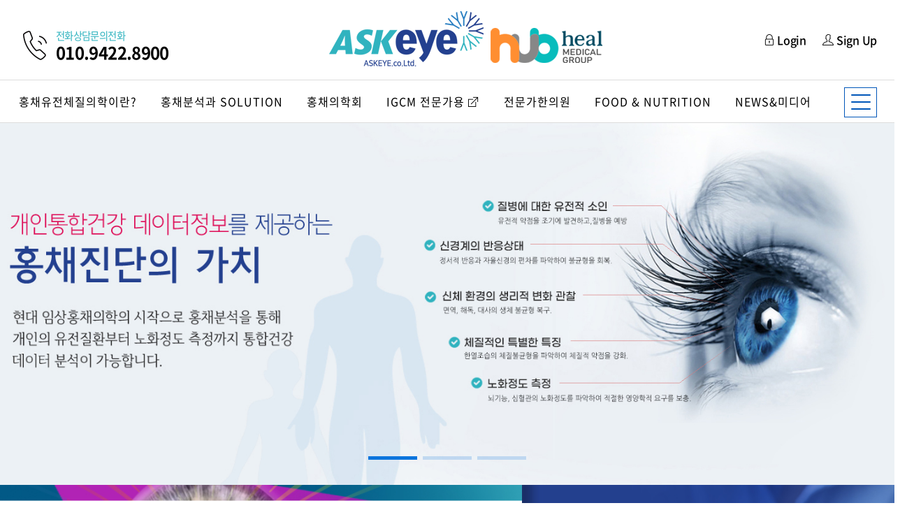

--- FILE ---
content_type: text/html
request_url: http://www.askeye.ai/
body_size: 1978
content:
<!doctype html>
<html lang="kr">
 <head>
  <meta charset="UTF-8">
	 <meta name='keywords' content='홍채진단, 에스크아이, 홍채학회'>
	<meta name='description' content='질병, 해로운 습관, 그리고 노화는 홍채에 변화로 나타나며, 이러한 홍채의 분석은 체질, 신경 반응, 노화로 인한 손상, 질병에 대한 데이터를 제공합니다' />


		<link rel="shortcut icon" type="image/x-icon" href="/icon.ico" />
	
	<meta name="robots" content="index,follow">
	<meta name="viewport" content="width=device-width, user-scalable=no, initial-scale=1.0, maximum-scale=1.0, minimum-scale=1.0, viewport-fit=cover">
	<meta name="apple-mobile-web-app-capable" content="yes" />
	<meta name="format-detection" content="telephone=no" />

    <meta property="og:url"                content="http://askeye.ai" />
	<meta property="og:type"               content="website" />
	<meta property="og:title"              content="에스크아이" />
	<meta property="og:site_name"              content="에스크아이" />
	<meta property="og:description"        content="질병, 해로운 습관, 그리고 노화는 홍채에 변화로 나타나며, 이러한 홍채의 분석은 체질, 신경 반응, 노화로 인한 손상, 질병에 대한 데이터를 제공합니다" />
	<meta property="og:image"              content="http://askeye.ai/kakao.jpg" />
	<meta name="twitter:card" content="summary">
	<meta name="twitter:title" content="에스크아이">
	<meta name="twitter:url" content="http://askeye.ai">
	<meta name="twitter:image" content="http://askeye.ai/kakao.jpg">
	<meta name="twitter:description" content="질병, 해로운 습관, 그리고 노화는 홍채에 변화로 나타나며, 이러한 홍채의 분석은 체질, 신경 반응, 노화로 인한 손상, 질병에 대한 데이터를 제공합니다"/>

	<meta http-equiv="refresh" content="0;url=/askeye/"> 
  <title>에스크아이</title>
 </head>
 <body>
 </body>
</html>


--- FILE ---
content_type: text/html; charset=utf-8
request_url: http://www.askeye.ai/askeye/
body_size: 53252
content:
<!DOCTYPE html>
<html>
 <head>
 <meta http-equiv="Content-Type" content="text/html; charset=utf-8" />
 <meta http-equiv="X-UA-Compatible" content="IE=edge">
  <title>에스크아이</title>
	 <meta name='keywords' content='홍채진단, 에스크아이, 홍채학회'>
	<meta name='description' content='질병, 해로운 습관, 그리고 노화는 홍채에 변화로 나타나며, 이러한 홍채의 분석은 체질, 신경 반응, 노화로 인한 손상, 질병에 대한 데이터를 제공합니다' />


		<link rel="shortcut icon" type="image/x-icon" href="/icon.ico" />
	
	<meta name="robots" content="index,follow">
	<meta name="viewport" content="width=device-width, user-scalable=no, initial-scale=1.0, maximum-scale=1.0, minimum-scale=1.0, viewport-fit=cover">
	<meta name="apple-mobile-web-app-capable" content="yes" />
	<meta name="format-detection" content="telephone=no" />

    <meta property="og:url"                content="http://askeye.ai" />
	<meta property="og:type"               content="website" />
	<meta property="og:title"              content="에스크아이" />
	<meta property="og:site_name"              content="에스크아이" />
	<meta property="og:description"        content="질병, 해로운 습관, 그리고 노화는 홍채에 변화로 나타나며, 이러한 홍채의 분석은 체질, 신경 반응, 노화로 인한 손상, 질병에 대한 데이터를 제공합니다" />
	<meta property="og:image"              content="http://askeye.ai/kakao.jpg" />
	<meta name="twitter:card" content="summary">
	<meta name="twitter:title" content="에스크아이">
	<meta name="twitter:url" content="http://askeye.ai">
	<meta name="twitter:image" content="http://askeye.ai/kakao.jpg">
	<meta name="twitter:description" content="질병, 해로운 습관, 그리고 노화는 홍채에 변화로 나타나며, 이러한 홍채의 분석은 체질, 신경 반응, 노화로 인한 손상, 질병에 대한 데이터를 제공합니다"/>


  <!-- 아이콘폰트 -->
  <link rel="stylesheet" href="/fonts/themify/themify-icons.css" >
  <!-- 스타일 -->
  <link rel="stylesheet" href="/resource/css/base.css" >
  <link rel="stylesheet" href="/resource/css/grid.css" >
  <link rel="stylesheet" href="/resource/css/common.css" >
  <link rel="stylesheet" href="/resource/css/layout.css" >
  <link rel="stylesheet" href="/resource/css/sub.css" >

  <!-- jQuery -->
  <script src="http://ajax.googleapis.com/ajax/libs/jquery/1.10.2/jquery.min.js"></script>
  <script src="/resource/js/common.js"></script>
  <script src="/resource/js/swiper.min.js"></script>
  <script src="/resource/js/moaModal-minified.js"></script>


  <script src="https://t1.daumcdn.net/mapjsapi/bundle/postcode/prod/postcode.v2.js"></script>
   <!--[if lte IE 9]><script src="/resource/js/html5shiv.js"></script><![endif]-->



 </head>

 <body id='TopGo'>
<style type="text/css">

	.noticePop {position:fixed; top:0; left:0; width:100%; height:100%; background:url(/resource/img/overlay.png) repeat; text-align:center;z-index:100001;}
	#noticePop1 .noticePop_in {position:relative; width:900px;height:auto; max-height:850px; margin:20px auto; padding:20px;z-index:100010; }
	#noticePop1 .popupBox {position:relative;width:px;margin:0 auto 20px;height:auto; max-height:800px;overflow-y: auto; z-index:100100;background-color:#fff}
	#noticePop1 .popupBox img{width:100%;}
	#noticePop1 .closePop { position:absolute; right:20px; bottom:0;font-size:1rem;font-weight:bold;color:#fff;width:30px;height:30px;z-index: 100101;}
	#noticePop1 .todayClose { position:absolute; left:20px; bottom:0;font-size:1rem;font-weight:bold;color:#fff;height:30px;z-index: 100101;}
	#noticePop1 label { cursor:pointer }
	#noticePop1 input { vertical-align:middle }


@media screen and (max-width: 900px) {
	#noticePop1 .noticePop_in {width:99%;padding:0;}
	#noticePop1 .popupBox {width:100%;}
	#noticePop1 .closePop {right:10px; bottom:-40px;}
	#noticePop1 .todayClose {left:10px; bottom:-40px;}
}
</style>

<!-- <div id="noticePop1" class="noticePop">

	<div class='noticePop_in'>

	 <form name="pop_frm1" action="">
		<div class='popupBox'><a href="/askeye/page_academy_03.php"><img src="/resource/img/popup2023.jpg" alt="신문광고" title="신문광고"></a></div>
		 

		 <div class="todayClose">
		 <label><input type="checkbox" id="toDone1" name="toDone1" onclick="noticePop1Close();" /> 오늘은 그만보기</label>
		 </div>
		 <a href="javascript:closeWin1();" class="closePop">닫기</a>


	 </form>
	</div> 
</div>noticePop1 -->
 <script type="text/javascript">
// cookiedata = document.cookie; 
// if ( cookiedata.indexOf("popLayer3=done") < 0 ){ 
//	 document.getElementById('noticePop1').style.visibility = "visible";  
// }  else {  
//	 document.getElementById('noticePop1').style.visibility = "hidden";  
// } 
// function setCookie( name, value, expiredays ) { 
//	 var todayDate = new Date();  todayDate.setDate( todayDate.getDate() + expiredays );  
//	 document.cookie = name + "=" + escape( value ) + "; path=/; expires=" + todayDate.toGMTString() + ";"  
// }  
//	 
// function noticePop1Close(){ 
//	 if ( document.pop_frm1.toDone1.checked ){ 
//		 setCookie( "popLayer3", "done" , 1 ); 
//	 } 
//	 document.getElementById('noticePop1').style.visibility = "hidden"; 
// }  
// function closeWin1(){ 
//	 document.getElementById('noticePop1').style.visibility = "hidden"; 
// }  
 </script>




  
	<!-- header -->
        <header id='header' class=''>
            <!-- PC 메뉴 -->
            <div class='headerMenu pc_ver'>
                <div class='topbar'>
                    <div class='container'>
							<h1 class='logo'><a href="/askeye/"><img src='/resource/img/logo.png' alt='에스크아이'><img src='/resource/img/hubheal.png' alt='에스크아이'></a></h1>
                        <div class='leftBox'>
								<h4>전화상담문의전화</h4>
								<div class='tel'>010.9422.8900</div>
                        </div>

                        <div class='rightBox'>
								<ul>
					<li><a href="/askeye/member_01.php" class="menu_item"><i class='ti-lock'></i>  Login</a>     </li>
					<li><a href="/askeye/member_00.php" class="menu_item"><i class='ti-user'></i> Sign Up</a>   </li>
								

								</ul>
                        </div>	
		

                    </div><!-- container -->
                </div><!-- topbar -->
                 
		
<div class="top_wrap">
				<div class='container'>
					<div id='cssmenu'>
						<ul>
						   <li class='active'><a href="/askeye/page_about_04.php" class='subject'>홍채유전체질의학이란?</a>
							  <ul>
									<li><a href="/askeye/page_about_04.php" target="_self">홍채의학의 3대 공식</a></li>                
									<li><a href="/askeye/page_about_05.php" target="_self">홍채유전체질의학</a></li>                    
							  </ul>
						   </li>
						   <li class='active'><a href="/askeye/page_analysis_00.php" class='subject'>홍채분석과 Solution</a>
							  <ul>
									<li><a href="/askeye/page_analysis_00.php" target="_self">홍채분석과 솔루션</a></li>
									<li><a href="/askeye/page_analysis_01.php" target="_self">결합조직과 면역</a></li>
									<li><a href="/askeye/page_analysis_08.php" target="_self">홍채색과 독성색소반점</a></li>
									<li><a href="/askeye/page_analysis_02.php" target="_self">항노화, 항경화</a></li>
									<li><a href="/askeye/page_analysis_03.php" target="_self">뇌신경 </a></li>
									<li><a href="/askeye/page_analysis_04.php" target="_self">위장관</a></li>
									<li><a href="/askeye/page_analysis_05.php" target="_self">비만</a></li>
									<li><a href="/askeye/page_analysis_06.php" target="_self">피부</a></li>
									<li><a href="/askeye/page_analysis_07.php" target="_self">통합기능의학병리치료관</a></li>
							  </ul>
						   </li>
						   <li class='active'>  <a href="/askeye/page_academy_01.php" class='subject'>홍채의학회</a>
							  <ul>
									<li><a href="/askeye/page_academy_01.php" target="_self">인사말</a></li>
									<li><a href="/askeye/page_academy_02.php" target="_self">조직 및 자문위원회</a></li>
									<li><a href="/askeye/member_list.php" target="_self">회원현황 </a></li>
									<li><a href="/askeye/page_academy_03.php" target="_self">IGCM 전문가과정</a></li>
									<li><a href="/askeye/page_academy_05.php" target="_self">IGCM History</a></li>
									<li><a href="/askeye/page_academy_04.php" target="_self">사무국안내</a></li>

							  </ul>
						   </li>

								<li class='active'><a href="javascript:alert('회원레벨 이상 접근 가능합니다.');window.location.href ='/askeye/member_01.php';"  class='subject'>IGCM 전문가용  <i class='ti-new-window'></i></a><ul><li><a href="javascript:alert('회원레벨 이상 접근 가능합니다.');window.location.href ='/askeye/member_01.php';" >진단하기 <i class='ti-new-window'></i></a></li></ul></li>

							<li class='active'>  <a href="/askeye/page_hospital.php?bmode=list&bm_id=b19&s_field01=etc01&s_txt=서울" class='subject'>전문가한의원</a>
					        <ul>
									<li><a href="/askeye/page_hospital.php?bmode=list&bm_id=b19&s_field01=etc01&s_txt=서울" target="_self">지역별검색</a></li>
									<li><a href="/askeye/page_hospital2.php" target="_self">리스트보기</a></li>
					        </ul>
						   </li>
						   <li class='active'>  <a href="/askeye/page_product_01.php" class='subject'>Food & Nutrition</a>
					        <ul>
									<li><a href="/askeye/page_product_01.php" target="_self">제품소개</a></li>
									<li><a href="/askeye/page_product_02.php" target="_self">협력업체</a></li>
					        </ul>
						   </li>
						   <li class='active'>  <a href="/askeye/page_notice_01.php" class='subject'>News&미디어</a>
					        <ul>
									<li><a href="/askeye/page_notice_01.php" target="_self">공지사항</a></li>
									<li><a href="/askeye/page_notice_02.php" target="_self">뉴스&미디어</a></li>
					        </ul>
						   </li>
						</ul>
					</div><!-- cssmenu -->
					<div class='sitemapBtn'><div id='sitemapOpen'><span></span></div></div>
					<input type='hidden' id='opCl' value='0'>
				</div><!-- container -->

			

</div><!-- top_wrap -->


<!-- s : 헤더 -->
	<script type='text/javascript'>
	$(document).ready(function(){
		$('#sitemapOpen').click(function(){
			var basicN = Number($('#opCl').val());

			if(basicN == 0){
				var basicN = 1;
				$('#siteMap').removeClass('thesis_off');
				$('#siteMap').addClass('thesis_on');
				$('#sitemapOpen').addClass('active');
				$('#siteMap').animate({width:'100%',height:'370px'},1000);
				$('#opCl').val(basicN);
			return;
			}else{
				var basicN = 0;
				$('#siteMap').removeClass('thesis_on');
				$('#siteMap').addClass('thesis_off');
				$('#sitemapOpen').removeClass('active');
				$('#siteMap').animate({width:'100%',height:'0'},1000);
				$('#opCl').val(basicN);

			}
		});
	});
</script>
<div id='siteMap' class='thesis_off'>
	<div class='sitemapInner'>
		<div class='quickMenu01'>
					<div class='menuBlock first'>
						<h5>홍채유전체질의학이란?</h5>
						<ul>
									<li><a href="/askeye/page_about_04.php" target="_self">홍채의학의 3대 공식</a></li>                
									<li><a href="/askeye/page_about_05.php" target="_self">홍채유전체질의학</a></li>                    
						</ul>
					</div><!-- menuBlock -->
					<div class='menuBlock'>
						<h5>홍채분석과 Solution</h5>

						<ul>
									<li><a href="/askeye/page_analysis_00.php" target="_self">홍채분석과 솔루션</a></li>
									<li><a href="/askeye/page_analysis_01.php" target="_self">결합조직과 면역</a></li>
									<li><a href="/askeye/page_analysis_08.php" target="_self">홍채색과 독성색소반점</a></li>
									<li><a href="/askeye/page_analysis_02.php" target="_self">항노화, 항경화</a></li>
									<li><a href="/askeye/page_analysis_03.php" target="_self">뇌신경 </a></li>
									<li><a href="/askeye/page_analysis_04.php" target="_self">위장관</a></li>
									<li><a href="/askeye/page_analysis_05.php" target="_self">비만</a></li>
									<li><a href="/askeye/page_analysis_06.php" target="_self">피부</a></li>
									<li><a href="/askeye/page_analysis_07.php" target="_self">통합기능의학병리치료관</a></li>
						</ul>
					</div><!-- menuBlock -->
					<div class='menuBlock'>
						<h5>홍채의학회</h5>
						<ul>
									<li><a href="/askeye/page_academy_01.php" target="_self">인사말</a></li>
									<li><a href="/askeye/page_academy_02.php" target="_self">조직 및 자문위원회</a></li>
									<li><a href="/askeye/member_list.php" target="_self">회원현황 </a></li>
									<li><a href="/askeye/page_academy_03.php" target="_self">IGCM 전문가과정</a></li>
									<li><a href="/askeye/page_academy_05.php" target="_self">IGCM History</a></li>
									<li><a href="/askeye/page_academy_04.php" target="_self">사무국안내</a></li>
						</ul>
					</div><!-- menuBlock -->
					<div class='menuBlock'>
						<h5>IGCM 전문가용</h5>
					    <ul>
								<li><a href="javascript:alert('회원레벨 이상 접근 가능합니다.');window.location.href ='/askeye/member_01.php';" >진단하기 <i class='ti-new-window'></i></a></li>
					    </ul>
					</div><!-- menuBlock -->
					<div class='menuBlock'>
						<h5>전문가한의원</h5>
						<ul>
									<li><a href="/askeye/page_hospital.php?bmode=list&bm_id=b19&s_field01=etc01&s_txt=서울" target="_self">지역별검색</a></li>
									<li><a href="/askeye/page_hospital2.php" target="_self">리스트보기</a></li>
					     </ul>
					</div><!-- menuBlock -->
					<div class='menuBlock'>
						<h5>Food & Nutrition</h5>
						<ul>
									<li><a href="/askeye/page_product_01.php" target="_self">제품소개</a></li>
									<li><a href="/askeye/page_product_02.php" target="_self">협력업체</a></li>
					     </ul>
					</div><!-- menuBlock -->


					<div class='menuBlock' style='margin-right:0;'>
						<h5>NEWS&미디어</h5>
						<ul>
									<li><a href="/askeye/page_notice_01.php" target="_self">공지사항</a></li>
									<li><a href="/askeye/page_notice_02.php" target="_self">뉴스&미디어</a></li>
					     </ul>
					</div><!-- menuBlock -->




		</div><!-- quickMenu01 -->
	</div><!-- sitemapInner -->
</div><!-- siteMap -->




            </div>
            <!-- //PC 메뉴 -->

            <!-- Mobile 메뉴 -->
            <div class='headerMenu m_ver'><div class='container'>
                    <h1 class='logo'><a href="/askeye/"><img src='/resource/img/logo.png' alt='에스크아이'><img src='/resource/img/hubheal.png' alt='에스크아이'></a></h1>
                    <div class='search-icon'><div> <a href='tel:010-9422-8900'><img src='http://askeye.ai/resource/img/phone.png' title='전화하기' style='width:40px;'/></a></div></div>

		    <div class='nav'>
                        <div class='nav-icon'><div><i class='ti-menu'></i></div></div>
                        <div class='layer-box'>
                            <div class='top-box'>
                              	<ul>
										<li><a href="/askeye/member_01.php" class="menu_item"><i class='ti-lock'></i> 로그인</a></li><li><a href="/askeye/member_00.php" class="menu_item"><i class='ti-user'></i> 회원가입</a></li><li><a href="http://askeye.ai/igcm/" class="menu_item" target="_blank"><i class='ti-new-window'></i> IGCM</a></li>
		

								</ul>
                            </div><!-- top-box --> 
				<ul class="st_g_l dp1">
					<li class="menu1"><a href='#none' id="GNB_spm01">홍채유전체질의학이란?</a>
						<ul class="dp2">
									<li><a href="/askeye/page_about_04.php" target="_self">홍채의학의 3대 공식</a></li>                
									<li><a href="/askeye/page_about_05.php" target="_self">홍채유전체질의학</a></li>                    
						</ul>

					</li>

					<li class="menu2"><a href='#none' id="GNB_spm02">홍채분석과 Solution</a>
						<ul class="dp2">
									<li><a href="/askeye/page_analysis_00.php" target="_self">홍채분석과 솔루션</a></li>
									<li><a href="/askeye/page_analysis_01.php" target="_self">결합조직과 면역</a></li>
									<li><a href="/askeye/page_analysis_08.php" target="_self">홍채색과 독성색소반점</a></li>
									<li><a href="/askeye/page_analysis_02.php" target="_self">항노화, 항경화</a></li>
									<li><a href="/askeye/page_analysis_03.php" target="_self">뇌신경 </a></li>
									<li><a href="/askeye/page_analysis_04.php" target="_self">위장관</a></li>
									<li><a href="/askeye/page_analysis_05.php" target="_self">비만</a></li>
									<li><a href="/askeye/page_analysis_06.php" target="_self">피부</a></li>
									<li><a href="/askeye/page_analysis_07.php" target="_self">통합기능의학병리치료관</a></li>
						</ul>					
					</li>
					<li class="menu3"><a href='#none' id="GNB_spm03">홍채의학회</a>
						<ul class="dp2">
									<li><a href="/askeye/page_academy_01.php" target="_self">인사말</a></li>
									<li><a href="/askeye/page_academy_02.php" target="_self">조직 및 자문위원회</a></li>
									<li><a href="/askeye/member_list.php" target="_self">회원현황 </a></li>
									<li><a href="/askeye/page_academy_03.php" target="_self">IGCM 전문가과정</a></li>
									<li><a href="/askeye/page_academy_05.php" target="_self">IGCM History</a></li>
									<li><a href="/askeye/page_academy_04.php" target="_self">사무국안내</a></li>
						</ul>					
					</li>
					<li class="menu4"><a href='#none' id="GNB_spm04">IGCM 전문가용</a>
					    <ul class="dp2">
								<li><a href="javascript:alert('회원레벨 이상 접근 가능합니다.');window.location.href ='/askeye/member_01.php';">진단하기 <i class='ti-new-window'></i></a></li>
					    </ul>					
					</li>
					<li class="menu5"><a href='#none' id="GNB_spm05">전문가한의원</a>
						<ul class="dp2">
									<li><a href="/askeye/page_hospital.php?bmode=list&bm_id=b19&s_field01=etc01&s_txt=서울" target="_self">지역별검색</a></li>
									<li><a href="/askeye/page_hospital2.php" target="_self">리스트보기</a></li>
					     </ul>
					</li>
					<li class="menu6"><a href='#none' id="GNB_spm06">Food & Nutrition</a>
						<ul class="dp2">
									<li><a href="/askeye/page_product_01.php" target="_self">제품소개</a></li>
									<li><a href="/askeye/page_product_02.php" target="_self">협력업체</a></li>
					     </ul>
					</li>
					<li class="menu7"><a href='#none' id="GNB_spm07">NEWS&미디어</a>
						<ul class="dp2">
									<li><a href="/askeye/page_notice_01.php" target="_self">공지사항</a></li>
									<li><a href="/askeye/page_notice_02.php" target="_self">뉴스&미디어</a></li>
					     </ul>
					</li>
				</ul>
                        </div><!-- layer-box -->
                    </div>
                
           </div></div><!-- //Mobile 메뉴 -->
        </header> <!-- //header -->


<main id='main' role='main'>
<div id='contentWrap'>

<script language="javascript">
	function init()
	{
		var obj = eval("document.form_login");
		
		if(getCookie("idcheck") == "check")
		{
			obj.idcheck.checked = true;
			obj.userid.value = getCookie("userid");
		}
	}

	function getCookie(name)
	{
		var nameOfCookie = name + "=";
		var x = 0;
		
		while ( x <= document.cookie.length )
		{
			var y = (x+nameOfCookie.length);
			if ( document.cookie.substring( x, y ) == nameOfCookie ) 
			{
				if ( (endOfCookie=document.cookie.indexOf( ";", y )) == -1 )
					endOfCookie = document.cookie.length;
					return unescape( document.cookie.substring( y, endOfCookie ) );
			}
				
			x = document.cookie.indexOf( " ", x ) + 1;
				
			if ( x == 0 )
				break;
		}
		
		return "";
	}


</script>
<script src='/skin/site/skinNew/js/today.js'></script><!-- 새글표시 -->



<section id='bannerArea'>
			<div class='swiper-container' id='pcSlide'>
				<div class='swiper-wrapper'>
					<div class='swiper-slide'><div style='max-width:1260px;margin:0 auto;'><img src='/resource/img/askeye/slide01.jpg' border='0' alt="" title="홍채진단의 가치"></div></div>
					<div class='swiper-slide' style='background-color:#fff;'><div style='max-width:1260px;margin:0 auto;'><a href='/askeye/page_academy_03.php'><img src='/resource/img/askeye/slide02.jpg' border='0' alt="" title="IGCM 전문가과정"></a></div></div>
					<div class='swiper-slide' style='background-color:#fff;'><div style='max-width:1260px;margin:0 auto;'><img src='/resource/img/askeye/slide04.jpg' border='0' alt="" title="홍채진단 솔루션"></div></div>
																																																																					

				  </div>
			   <!-- Add Pagination -->
				<div class='swiper-pagination'></div>
			</div>
			<div class='swiper-container' id='mobileSlide'>
				<div class='swiper-wrapper'>
					<div class='swiper-slide'><img src='/resource/img/askeye/slide01_mo.jpg' border='0' alt="" title="홍채진단의 가치"></div>
					<div class='swiper-slide'><a href='/askeye/page_academy_03.php'><img src='/resource/img/askeye/slide02_mo.jpg' border='0' alt="" title="IGCM 전문가과정"></a></div>
					<div class='swiper-slide'><img src='/resource/img/askeye/slide04_mo.jpg' border='0' alt="" title="홍채진단의 가치"></div>

				  </div>
			   <!-- Add Pagination -->
				<div class='swiper-pagination'></div>
			</div>

			  
			  <script>
				var swiper = new Swiper('.swiper-container', {
				  slidesPerView: 1,
				  loop: true,
				  autoHeight: true, //enable auto height
				  centeredSlides: true,
				  autoplay: {
					delay: 8000,
					disableOnInteraction: false,
				  },
				  pagination: {
					el: '.swiper-pagination',
					clickable: true,
				  },

				});
			  </script>
		
</section><!-- bannerArea -->


<div class='row'  style='padding:0;margin:0;'>
	   <div class='col-xs-12 col-md-7 main_banner_01'>
				<h2><span>전문가를 위한</span>IGCM 홍채분석프로그램 솔루션</h2>
				<p>뇌과학과 유전학이 융합된 홍채유전체질<br/>분석 및 건강정보제공</p>
				<div class='eng'>IRIS - CONSTITUTION - BIOMEDICINE</div>
				<button class='btn blueBtn'><a href="/askeye/page_about_01.php"><i class='ti-check-box'></i> 진단서비스 안내</a></button>
	   </div>
	   <div class='col-xs-12 col-md-5 main_banner_02'>
			   <h2><span>외국인재외국민을 위한</span>'원격 건강분석 서비스'</h2>
				<p> 설문을 작성하고 홍채를 촬영하여 E-mail로 전송하면 
				 48시간 이내에 분석 결과를 받아보실 수 있습니다.</p>
				<div class='eng'>Telemedicine Analysis Services </div>
				<button class='btn skyblueBtn'><a href="/askeye/page_about_01.php"><i class='ti-check-box'></i> 진단서비스 안내</a></button>
	   </div>
</div>




<section class='whiteArea'><div class='container'>
		<h2 class='subMain_title'>홍채분석의 <span>과학적근거</span><div class="small">Technology</div></h2>
			

<div class='technology-box'>	
	<div class="swiper-container technology-swiper">
      <div class="swiper-wrapper">
        <div class="swiper-slide technology modal1">
				<figure>
					<img src="/resource/img/askeye/mainImg_01.jpg" alt="러시아의 현대 임상홍채의학의 시작">
					<figcaption>러시아의 현대 임상홍채의학 관련이미지</figcaption>
				</figure>
			   <h3 style='color:#de0c56;'>러시아의 현대 임상홍채의학의 시작</h3>
			   <div class='more '>more <i class='ti-angle-right'></i></div>
        </div>
		<div class="swiper-slide technology modal6">
				<figure>
					<img src="/resource/img/askeye/mainImg_06.jpg" alt="회사보유특허 3가지">
					<figcaption>보유특허</figcaption>
				</figure>
			   <h3>보유특허</h3>
			   <div class='more '>more <i class='ti-angle-right'></i></div>			
        </div>
        <div class="swiper-slide technology modal2">
				<figure>
					<img src="/resource/img/askeye/mainImg_02.jpg" alt="홍채의 특징과 성격의 연관성 연구">
					<figcaption>홍채의 특징과 성격의 연관성 관련이미지</figcaption>
				</figure>
			   <h3>홍채의 특징과 성격의 연관성 연구</h3>
			   <div class='more '>more <i class='ti-angle-right'></i></div>			
        </div>
        <div class="swiper-slide technology modal3">
				<figure>
					<img src="/resource/img/askeye/mainImg_03.jpg" alt="만성피로 기허환자 홍채진단연구">
					<figcaption>만성피로 기허환자 홍채진단연구 관련이미지</figcaption>
				</figure>		
			   <h3>만성피로 기허환자 홍채진단연구</h3>
			   <div class='more '>more <i class='ti-angle-right'></i></div>			
        </div>
        <div class="swiper-slide technology modal4">
				<figure>
					<img src="/resource/img/askeye/mainImg_04.jpg" alt="홍채진단을 통한 스크리닝 미래 질병 예측">
					<figcaption>홍채진단을 통한 스크리닝 미래 질병 예측 관련이미지</figcaption>
				</figure>
			   <h3>홍채진단을 통한 스크리닝 미래 질병 예측</h3>
			   <div class='more '>more <i class='ti-angle-right'></i></div>			
        </div>
        <div class="swiper-slide technology modal5">
				<figure>
					<img src="/resource/img/askeye/mainImg_05.jpg" alt="홍채진단을 통한 스크리닝 미래 질병 예측">
					<figcaption>임상법의학에서의 홍채학의 잠재력</figcaption>
				</figure>
			   <h3>임상법의학에서의 홍채학의 잠재력</h3>
			   <div class='more'>more <i class='ti-angle-right'></i></div>			
        </div>


      </div>
    </div>
      <div class="swiper-button-next"></div>
      <div class="swiper-button-prev"></div>
</div><!-- technology-box -->
    <script>
      var swiper = new Swiper(".technology-swiper", {
        slidesPerView: 3,
        spaceBetween: 20,
		autoplay: {
          delay: 10000,
          disableOnInteraction: false,
        },
		loop: true,
         navigation: {
          nextEl: ".swiper-button-next",
          prevEl: ".swiper-button-prev",
        },
		breakpoints: {
				'@0.00': {
				  slidesPerView: 1,
				  spaceBetween: 30,
				},
				'@0.75': {
				  slidesPerView: 3,
				  spaceBetween: 20,
				},
				'@1.00': {
				  slidesPerView: 4,
				  spaceBetween: 20,
				},
				'@1.50': {
				  slidesPerView:4,
				  spaceBetween: 20,
				},
				'@2.00': {
				  slidesPerView:4,
				  spaceBetween: 20,
				},
			}
      });
    </script>



</div></section><!-- whiteArea -->
<!-- 과학적근거 팝업영역 -->	
<div class="modal" id="modal1">

	<div class="modal-header">
	  <h4 class="modal-title">러시아의 현대 임상홍채의학의 시작</h4>
	  <button class="closeMe"><i class='ti-close'></i></button>
	</div>
	<div class="modal-body">
<p class='subTit2'>Iridology International /RUSSIA 2018 Dr. Grigoriy Abramov</p>

<ul class='basicList'>
<li>E. Velkhover, 러시아 <strong>신경 병리학자 및 의학 교수, 홍채진단의 주관성과 한계를 이해하는 홍채의학 일인자. 1977년, 그는 인민 우정 대학에 실험실을 설립, </strong>
<u>대형 클리닉 및 과학 연구 의료 및 스포츠 센터와 지속적으로 협력하여 현대 의학 연구 방법을 사용하여 복잡한 대규모 연구를 시행. 전통과 현대 의학을 결합하는 데 기여. </u></li>
<li>그의 <strong>연구는 소화계 병리학, 중추 신경계와 말초 신경계, 신장과 심장의 병리학을 포함, 홍채-인체의  관련성, 홍채유전학, 홍채심리학과 iridochromotherapy를 포함.	   </strong></li>
<li>전 세계 많은 국가에서 인정받은 그의 연<strong>구의 결과에는 위, 십이지장 및 간 병리, 문맥압 항진 및 척추 질환에 대한 장기의 투영이 포함</strong>.  </li>
<li>그의 논문 중 12개가 출판, 유명한 저서는 임상 홍채학(1990). <strong>벨코버가 이끄는 교육 센터는 전 세계 25개국에서 2,000명 이상의 홍채전문 의사를 배출.</strong></li>
</ul>

			<div class='row mgt-30' >
				   <div class='col-xs-12 col-md-4'>
							<img src='/resource/img/askeye/lp_img09.jpg'	 alt='홍채진단연구 이미지' />
				   </div>
				   <div class='col-xs-12 col-md-4'>
							<img src='/resource/img/askeye/lp_img08.jpg'	 alt='홍채진단연구 논문 이미지' />
				   </div>	
				   <div class='col-xs-12 col-md-4'>
							<img src='/resource/img/askeye/lp_img07.jpg'	 alt='홍채진단연구 논문 이미지' />
				   </div>	
			</div>


<ul class='basicList'>
<li>최근에는 러시아와 일부 유럽의 의사들이 홍채검사를 하고 있다. 홍채진단이 광범위하게 임상 및 실험실 비교를 통해 기초연구들이 시행되고있다.  홍채학은 소아과, 위장학, 심장학에서 주된 역할을 하고 있다. <span class="orangeText">1989년 최초의 러시아 홍채의학협회가 탄생했고, 1990년 협력단체인 "오큘러스"는 최초의 올-유니온 홍채의학컨퍼런스를 조직했다.</span>	  </li>
<li>Zubareva T.V.와 Gadakin K.A.는 1104명의 환자와 건강인의 연구에서 심장질환  - 78%, 긴장항진 - 66%, 협심증 - 70%, 위장병 - 87%, 호흡기학 - 94%, 신장 - 93%, CR - 50%, 안과학 - 81%(33%)에서 유사한 홍채학 징후를 발견했다.</li>
<li>눈과 신체의 내부 매체의 밀접한 연관성을 고려하여 홍채 진단이 다른 내부 질병의 탐지에 사용될 수 있다는 결론을 내릴 수 있다.</li>
<li>홍채학자는  신체 조직의 병리학적 악화로 인해 홍채가 변한다는 것을 밝혀왔다. <span class="orangeText">홍채학의 분류 기준이 다른 만큼</span> <u>병리학적 상태가 충분히 심각해야 서양의학 기준으로 분류할 수 있다는 점을 강조해야 한다.</u> 질병의 존재 또는 부재를 결정하기 위하여 이용되고 있는 각종 실험실 시험은 subclinical 조건의 평가에서 완전히 효율적이지 않다. 급성 및 아급성 조직 염증 단계는 다른 진단 방법이 환자의 건강 문제를 발견하기 훨씬 전에 일반적으로 발견될 수 있다. </li>
<li class='blueText'><u>비슷한 방식으로 서양 의학의 기준으로 환자가 'Good' 판정을 받을 때, 홍채학은 개인에게 지속되는 아급성 상태를 알려줄 수 있다.</u></li>
 </ul>



	</div>
	<div class="modal-footer text-center">                   
			<a href="/askeye/page_main_01.php"><button type="button" class="btn btn-default" >자세히보기 </button></a>
			
	</div>
</div>
<!-- /.modal -->

<div class="modal" id="modal2">

	<div class="modal-header">
	  <h4 class="modal-title">홍채의 특징과 성격의 연관성 연구</h4>
	  <button class="closeMe"><i class='ti-close'></i></button>
	</div>
	<div class="modal-body">

	<p class='subTit2'> Associations between <strong>iris characteristics</strong> and <strong>personalityin</strong> adulthood</p>
	<p class="subTxt1">Mats Larsson, Nancy L. Pederson, Hakan Stattin	<br/>
	 (스웨덴 외레브로 대학교 개발연구센터 행동학과 사회학 및 법학부 & 스웨덴 카롤린스카 연구소 전염병학 및 생물통계학부)</p>
 <p class="subTxt1">: 홍채 구조와 성격 특성의 연관성, 홍채의 구조와 신경발달 제어 유전자인 ‘Pax-6’ 유전자의 작용을 연구.</p>

			<div class='row mgt-30' >
				   <div class='col-xs-12 col-md-7'>
								<img src='/resource/img/askeye/lp_img01.jpg'	 alt='홍채연구 이미지' />
				   </div>
				   <div class='col-xs-12 col-md-5'>
							<ol class='basicList'>
							<li>홍채의 구멍</li>
							<li>홍채 색소 </li>
							<li>홍채주름 (신경링)</li>
							</ol>
				   </div>	

			</div>

 							

<h5 class='subTit3 text-left mgt-30'>홍채를 알면 성격이 보인다? </h5>
			<ul class='basicList'>
			<li>홍채의 구조에 따라 다양한 성격이 나타난다는 가설을 증명. </li>
			<li>홍채를 통해 감수성, 동정심, 온화함, 신뢰성, 긍정적 마음가짐 등의 감정적 역할의 지수, 충동성의 정도 파악 가능</li>
			</ul>

	</div>
</div>
<!-- /.modal -->


<div class="modal" id="modal3">

	<div class="modal-header">
	  <h4 class="modal-title">만성피로 기허환자 홍채진단연구</h4>
	  <button class="closeMe"><i class='ti-close'></i></button>
	</div>
	<div class="modal-body">

 <h5 class='subTit3 text-left'>만성피로 기허환자 홍채진단연구</h5>
			<ul class='basicList'>
			<li>홍채 표면의 결합조직은 전 세계적으로 생체 측정을 위한 지표로 활용되고 있으며, 최근 들어 홍채 진단을 자동화하려는 시도들이 이루어지고 있으며 관련 연구들이 증가하는 추세임.</li> 
			<li>홍채 결합조직의 치밀도를 8단계로 나누었을 때, 기허증으로 진단된 환자들에서 그 정도가 심한 사람일수록 홍채 조직의 치밀도 또한 낮게 나타나는 것을 확인함. </li>
			<li>기허증 환자에서 홍채 결합조직의 낮은 치밀도는 만성적인 피로와 연관이 있음을 확인함.</li>
			</ul>

			<div class='row mgt-30' >
				   <div class='col-xs-12 col-md-4'>
							<img src='/resource/img/askeye/lp_img02.jpg'	 alt='홍채진단연구 이미지' />
				   </div>
				   <div class='col-xs-12 col-md-4'>
							<img src='/resource/img/askeye/lp_img03.jpg'	 alt='홍채진단연구 논문 이미지' />
				   </div>	
				   <div class='col-xs-12 col-md-4'>
							<img src='/resource/img/askeye/lp_img04.jpg'	 alt='홍채진단연구 논문 이미지' />
				   </div>	
			</div>

	</div>
</div>
<!-- /.modal -->


<div class="modal" id="modal4">

	<div class="modal-header">
	  <h4 class="modal-title">홍채진단을 통한 스크리닝 미래 질병 예측</h4>
	  <button class="closeMe"><i class='ti-close'></i></button>
	</div>
	<div class="modal-body">

 <h5 class='subTit3 text-left mgt-30'>홍채 진단의 치명적인 질환 예측 및 예방을 위한 스크리닝 도구로서의 잠재력</h5>
			<ul class='basicList'>
			<li>심장 질환은 발생 시 생명에 직접적인 영향을 줄 수 있는 질환으로, 사전에 질병 이환 가능성에 대해 파악하고 예방하는 것이 필요함. </li>
			<li>AI를 활용한 홍채 심장 관련 영역의 탐색이 심장 질환 발생 가능성 예측에 도움이 되고, 향후 홍채 진단 기기가 발생 시 위험성이 높은 질환 예방에 유용한 진단 기기로 활용될 수 있음을 제시함. </li>
			</ul>
 
<div class='text-center'	><img src='/resource/img/askeye/lp_img05.jpg'	 alt='홍채진단연구 논문 이미지' /></div>


	</div>
</div>
<!-- /.modal -->  

<div class="modal" id="modal5">

	<div class="modal-header">
	  <h4 class="modal-title">임상법의학에서의 홍채학의 잠재력</h4>
	  <button class="closeMe"><i class='ti-close'></i></button>
	</div>
	<div class="modal-body">

 <h5 class='subTit3 text-left mgt-30'>원인 불명의 영아 사망원인 규명을 위한 홍채검사</h5>
 
<div class='text-center'	><img src='/resource/img/askeye/lp_img06.jpg' alt='홍채진단연구 논문 이미지' /></div>


	</div>
</div>
<!-- /.modal -->


<div class="modal" id="modal6">

	<div class="modal-header">
	  <h4 class="modal-title">보유특허</h4>
	  <button class="closeMe"><i class='ti-close'></i></button>
	</div>
	<div class="modal-body">

			<ul class='basicList'>
			<li>출원일자 : 2021-07-02</li>
			<li>출원번호 : 10-2021-0086796</li>
			<li>심사청구 : 박성일</li>
			<li>출원명칭 : 홍채분석을 통한 건강 솔루션 제공 장치, 시스템 및 방법</li>
			<li>발명자 : 박성일 </li>
			</ul>


	<div class='row mgt-30' >
				   <div class='col-xs-12 col-md-6'>
							<img src='/resource/img/askeye/patent_01.jpg'	 alt='홍채진단특허 이미지' />
				   </div>
				   <div class='col-xs-12 col-md-6'>
							<img src='/resource/img/askeye/patent_02.png'	 alt='홍채진단특허 이미지' />
				   </div>		
			</div>


	</div>
</div>
<!-- /.modal -->
<section class='yellowArea'><div class='container'>
		<h2 class='subMain_title'>생애주기별 유용한<br class="m-br"/><span>홍채유전체질분석</span></h2>
		<p class='text-center'>홍채를 통한 유전체질 분석으로 질환 발생의 가능성을 제시해드립니다.<br/>생애주기별 연령대별로 홍채유전체질을 분석해 드립니다.</p>
					<div class="bs-wizard-Box">
							<div class=" bs-wizard animate-box" >
													
									<div class=" bs-wizard-step complete">
										<div class="text-center bs-wizard-stepnum"><img src='/resource/img/askeye/cycle_01.png'/></div>
										<div class="progress"><div class="progress-bar"></div></div>
										<a href="/askeye/page_analysis_05.php" class="bs-wizard-dot"></a>
										<div class="bs-wizard-info text-center"><h4>유아기</h4><p>우리 아이 비만 가능성</p></div>
										<div class='explan'><a href="/askeye/page_analysis_05.php">5살 우리아이 비만이 될 가능성은?<span>more +</span></a></div>
									</div>

									<div class=" bs-wizard-step complete">
										<div class="text-center bs-wizard-stepnum"><img src='/resource/img/askeye/cycle_02.png'/></div>
										<div class="progress"><div class="progress-bar"></div></div>
										<a href="/askeye/page_analysis_01.php" class="bs-wizard-dot"></a>
										<div class="bs-wizard-info text-center"><h4>아동기</h4><p>성장기 면역과 장건강</p></div>
										<div class='explan'><a href="/askeye/page_analysis_01.php">성장기 면역과 우리아이 장건강<span>more +</span></a></div>
									</div>

									<div class=" bs-wizard-step complete">
										<div class="text-center bs-wizard-stepnum"><img src='/resource/img/askeye/cycle_03.png'/></div>
										<div class="progress"><div class="progress-bar"></div></div>
										<a href="/askeye/page_analysis_03.php" class="bs-wizard-dot"></a>
										<div class="bs-wizard-info text-center"><h4>청소년기</h4><p>발달불균형 학습, 발당장애</p></div>
										<div class='explan'><a href="/askeye/page_analysis_03.php">중요한 청소년기 발달불균형 학습, 발달장애<span>more +</span></a></div>
									</div>
									<div class=" bs-wizard-step active">
										<div class="text-center bs-wizard-stepnum"><img src='/resource/img/askeye/cycle_04.png''/></div>
										<div class="progress"><div class="progress-bar"></div></div>
										<a href="/askeye/page_analysis_06.php" class="bs-wizard-dot"></a>
										<div class="bs-wizard-info text-center"><h4>임신출산</h4><p>나의 자궁 건강, 불임증</p></div>
										<div class='explan'><a href="/askeye/page_analysis_06.php">나의 자궁은 건강한가요?<span>more +</span></a></div>
									</div>

									<div class=" bs-wizard-step disabled">
										<div class="text-center bs-wizard-stepnum"><img src='/resource/img/askeye/cycle_05.png'/></div>
										<div class="progress"><div class="progress-bar"></div></div>
										<a href="/askeye/page_analysis_04.php" class="bs-wizard-dot"></a>
										<div class="bs-wizard-info text-center"><h4>장년기</h4><p>나의 대사질환 위험도</p></div>
										<div class='explan'><a href="/askeye/page_analysis_04.php">나의 대사질환 위험도는?<span>more +</span></a></div>
									</div>

									<div class=" bs-wizard-step disabled">
										<div class="text-center bs-wizard-stepnum"><img src='/resource/img/askeye/cycle_06.png'/></div>
										<div class="progress"><div class="progress-bar"></div></div>
										<a href="/askeye/page_analysis_07.php" class="bs-wizard-dot"></a>
										<div class="bs-wizard-info text-center"><h4>갱년기</h4><p>고혈합, 당뇨체질의 조기진단</p></div>
										<div class='explan'><a href="/askeye/page_analysis_07.php">건강하게 갱년기를 이겨내자! <span>more +</span></a></div>
									</div>

									<div class=" bs-wizard-step disabled">
										<div class="text-center bs-wizard-stepnum"><img src='/resource/img/askeye/cycle_07.png'/></div>
										<div class="progress"><div class="progress-bar"></div></div>
										<a href="/askeye/page_analysis_02.php" class="bs-wizard-dot"></a>
										<div class="bs-wizard-info text-center"><h4>노년기</h4><p>뇌혈관 나이</p></div>
										<div class='explan'><a href="/askeye/page_analysis_02.php">나의 뇌혈관의 나이는? <span>more +</span></a></div>
									</div>

							</div><!-- bs-wizard -->
					</div><!-- bs-wizard-Box -->


</div></section><!-- yellowArea -->
<section class='whiteArea'><div class='container'>


<div class='row'  >
	   <div class='col-xs-12 col-md-5'>
					   <div class='chart-box'>
							<h2 class='subMain_title right-title'><span>유전체질과 뇌호르몬타입</span><br/>상관성도표</h2>
							<p>IRIS-GENETIC-KOREAN-<br/>CONSTITUTIONAL MAD</p>
								<ul>
									<li><span>Response type - <strong>Heat</strong> - Sero Defi </span><i class='ti-angle-right'></i> +Ki-SP</li>
									<li><span>Stimulus type - <strong>Humud</strong> - dopa defi </span><i class='ti-angle-right'></i> -LR+LU</li>
									<li class='blue'><span>lntelligence - Cold - Acetyl defi </span><i class='ti-angle-right'></i> -Ki+SP</li>
									<li class='blue'><span>Awareness - Dry - GAVA defi </span><i class='ti-angle-right'></i> +LR-LU</li>
								</ul>
					   </div>

	   </div>
	   <div class='col-xs-12 col-md-7'>
			    <img src='/resource/img/askeye/chart.jpg' alt='유전체질과 뇌호르몬 타입' title='유전체질과 뇌호르몬 타입'/>
	   </div>
</div>


							 


</div></section><!-- whiteArea -->
<section class='grayArea'><div class='container'>
		<h2 class='subMain_title'>NEWS & <span>미디어</span></h2>
<div class='news-box'>	
			<div class="swiper-container news-swiper">
				  <div class="swiper-wrapper">
					
<script type="text/javascript">

	function go_view(idx)
	{
		location.href = "./page_notice_02.php?bmode=view&bm_id=b02&idx=" + idx + "&cpage=1&s_field01=&s_txt=";
		//location.href = "./page_notice_02.php?bmode=view&bm_id=b02&idx=" + idx + "&cpage=&s_field01=&s_txt=";   메인은 항상 page 1이 노출되므로 &cpage=를 1로 바꿈
	}

</script>




		
					<div class="swiper-slide newmedia"><a href="javascript:void go_view('377')">
						<div class='group'>[Article]</div>
									<figure>
										<img src="/data/yamesoft_b02/20230211000239.jpg_177449" alt="첨부이미지">
										<figcaption>내몸사용설명서 방송출연영상 이미지</figcaption>
									</figure>
									<div class='date'>2023-02-11</div>
									<h3>홍체유전체질 전문가과정 5기 모집공고</h3>

	
						
						<div class='more'><span>more</span><i class='ti-plus'></i></div>		
					</a></div><!-- newmedia -->
					<div class="swiper-slide newmedia"><a href="javascript:void go_view('376')">
						<div class='group'>[Article]</div>
									<figure>
										<img src="/data/yamesoft_b02/20220327220820.jpg_45047" alt="첨부이미지">
										<figcaption>내몸사용설명서 방송출연영상 이미지</figcaption>
									</figure>
									<div class='date'>2022-03-27</div>
									<h3>홍채진단, 한의학에 AI 날개를 달기</h3>

	
						
						<div class='more'><span>more</span><i class='ti-plus'></i></div>		
					</a></div><!-- newmedia -->
					<div class="swiper-slide newmedia"><a href="javascript:void go_view('375')">
						<div class='group'>[Article]</div>
									<figure>
										<img src="/data/yamesoft_b02/20210531164612.jpg_270684" alt="첨부이미지">
										<figcaption>내몸사용설명서 방송출연영상 이미지</figcaption>
									</figure>
									<div class='date'>2021-05-31</div>
									<h3>KOICA 초청  외국전통의사 한의학연수단 박성일한의원 & 대한홍채의학회 방문</h3>

	
						
						<div class='more'><span>more</span><i class='ti-plus'></i></div>		
					</a></div><!-- newmedia -->
			
		
					<div class="swiper-slide newmedia"><a href="javascript:void go_view('374')">
						<div class='group'>[Article]</div>
									<figure>
										<img src="/data/yamesoft_b02/20210529234205.jpg_357539" alt="첨부이미지">
										<figcaption>내몸사용설명서 방송출연영상 이미지</figcaption>
									</figure>
									<div class='date'>2021-05-29</div>
									<h3>“눈을 보고 체질 분류한다” -민족의학신문</h3>

	
						
						<div class='more'><span>more</span><i class='ti-plus'></i></div>		
					</a></div><!-- newmedia -->
					<div class="swiper-slide newmedia"><a href="javascript:void go_view('373')">
						<div class='group'>[Article]</div>
									<figure>
										<img src="/data/yamesoft_b02/20210529233951.jpg_277731" alt="첨부이미지">
										<figcaption>내몸사용설명서 방송출연영상 이미지</figcaption>
									</figure>
									<div class='date'>2021-05-29</div>
									<h3>런닝맨 방송출연</h3>

	
						
						<div class='more'><span>more</span><i class='ti-plus'></i></div>		
					</a></div><!-- newmedia -->
					<div class="swiper-slide newmedia"><a href="javascript:void go_view('372')">
						<div class='group'>[Article]</div>
									<figure>
										<img src="/data/yamesoft_b02/20210529231802.jpg_523945" alt="첨부이미지">
										<figcaption>내몸사용설명서 방송출연영상 이미지</figcaption>
									</figure>
									<div class='date'>2021-05-29</div>
									<h3>내몸사용설명서 방송출연</h3>

	
						
						<div class='more'><span>more</span><i class='ti-plus'></i></div>		
					</a></div><!-- newmedia -->
			
		
			


				  </div>

			</div>
				  <div class="swiper-button-next"></div>
				  <div class="swiper-button-prev"></div>
</div><!-- news-box -->

    <script>
      var swiper = new Swiper(".news-swiper", {
        slidesPerView: 3,
        spaceBetween: 20,
		autoplay: {
          delay: 2500,
          disableOnInteraction: false,
        },
         navigation: {
          nextEl: ".swiper-button-next",
          prevEl: ".swiper-button-prev",
        },
		breakpoints: {
				'@0.00': {
				  slidesPerView: 1,
				  spaceBetween: 30,
				},
				'@0.75': {
				  slidesPerView: 3,
				  spaceBetween: 20,
				},
				'@1.00': {
				  slidesPerView: 4,
				  spaceBetween: 20,
				},
				'@1.50': {
				  slidesPerView:4,
				  spaceBetween: 20,
				},
				'@2.00': {
				  slidesPerView:4,
				  spaceBetween: 20,
				},
			}
      });
    </script>

					
</div></section><!-- grayArea -->
<section class='whiteArea'><div class='container'>
		<h2 class='subMain_title'>에스크아이 <span>제품소개</span></h2>
			   <div class='row product-list'>

						<div class='col-xs-12 col-md-3'>
								<div class='photo'><a href='/askeye/page_product_01.php?bmode=view&bm_id=v01&idx=34&cpage=1'><img src='/data/yamesoft_v01/20220114005755.jpg_648266' alt='한방처방식단' title='한방처방식단'/></a></div>
								<h3>한방처방식단</h3>
								<p>

  
















  



  



  



  



  










        











</p>
								<div class='price'><span></span> 원</div>
					   </div>
						<div class='col-xs-12 col-md-3'>
								<div class='photo'><a href='/askeye/page_product_01.php?bmode=view&bm_id=v01&idx=33&cpage=1'><img src='/data/yamesoft_v01/20210617103859.jpg_573692' alt='그루터마' title='그루터마'/></a></div>
								<h3>그루터마</h3>
								<p>







한약재와 식물성분의 조합을통한 세포단계에서의 항산화, 항노화효과





</p>
								<div class='price'><span>180,000</span> 원</div>
					   </div>
						<div class='col-xs-12 col-md-3'>
								<div class='photo'><a href='/askeye/page_product_01.php?bmode=view&bm_id=v01&idx=31&cpage=1'><img src='/data/yamesoft_v01/20210630232609.jpg_828341' alt='허벌실리카 HS  1000cc' title='허벌실리카 HS  1000cc'/></a></div>
								<h3>허벌실리카 HS  1000cc</h3>
								<p>
노화방지와 질병 치유에 꼭 필요한 필수 미네랄


</p>
								<div class='price'><span>720,000</span> 원</div>
					   </div>
						<div class='col-xs-12 col-md-3'>
								<div class='photo'><a href='/askeye/page_product_01.php?bmode=view&bm_id=v01&idx=29&cpage=1'><img src='/data/yamesoft_v01/20211109005544.jpg_882383' alt='녹규음 10포' title='녹규음 10포'/></a></div>
								<h3>녹규음 10포</h3>
								<p>
뼈건강, 노화방지, 강장효과, 위장건강, 면역력, 피로회복










</p>
								<div class='price'><span>150000</span> 원</div>
					   </div>


			   </div>


</div></section><!-- whiteArea -->
<section class='grayArea'><div class='container'>


			<div class='row' >
				   <div class='col-xs-12 col-md-3 number-box'>
							<h2>문의전화</h2>
							<div class='tel-number'>010-9422-8900</div>

				   </div>
				   <div class='col-xs-12 col-md-9 icon-box'>
						   <ul>
						   <li><a href='/askeye/page_academy_01.php'><img src='/resource/img/askeye/icon_01.png' alt='학회소개 이미지아이콘' title='학회소개'/><span>학회소개</span></a></li>
						   <li><a href='/askeye/page_academy_03.php'><img src='/resource/img/askeye/icon_02.png' alt='igcm전문가과정 이미지아이콘' title='igcm전문가과정'/><span>igcm전문가과정</span></a></li>
						   <li><a href='/askeye/page_hospital2.php'><img src='/resource/img/askeye/icon_03.png' alt='전문가한의원소개 이미지아이콘' title='전문가한의원소개'/><span>전문가한의원소개</span></a></li>
						   <li><a href='http://www.iridology.or.kr/' target='_blank'><img src='/resource/img/askeye/icon_04.png' alt='전문가용홍채진단 이미지아이콘' title='전문가용홍채진단'/><span>전문가용홍채진단</span></a></li>
						   </ul>
				   </div>
			</div>



</div></section><!-- grayArea -->

								


<!-- footer -->
	<div id="footer" class="footer"> 
		<!-- 푸터 하단 -->
		<div class="footer_inner"><div class='container'> 
								<div class="info-wrap">
											<div class="ft_logo"><a href="#none"><img src="/resource/img/logo_footer.png" alt="에스크아이"><img src="/resource/img/hubheal_footer.png" alt="에스크아이"></a></div>

											<!-- 푸터 사이트 -->
											<div class="site-wrap">
												<div class="relate-site family-site">
													<button type="button" class="title">협력업체</button>
													<ul>
															<li><a href="http://www.hongchae.com/page/sub1_5" title="네이처그라스" target='_blank'>네이처그라스</a></li>
															<li><a href="http://www.sundan.co.kr/" title="선단탕전실"  target='_blank'>선단탕전실</a></li>
															<li><a href="https://k-pri.co.kr/" title="기린한의원 원외탕전실"  target='_blank'>기린한의원 원외탕전실</a></li>
															<li><a href="http://dhbp.co.kr/" title="대한바이오팜"  target='_blank'>대한바이오팜</a></li>
													</ul>
												</div>
											</div>
											<!-- //푸터 사이트 -->

												<div class="ft_txt">
													<ul>
													<li><strong style='font-size: 1rem;color: #88a0de;'>주식회사 에스크아이</strong></li> 
													<li><strong>대표자 : </strong>김성동</li> 
													<li><strong>이메일 : </strong>drpsi@naver.com </li>
													<li><strong>팩스 : </strong>042-471-7589</li>
													 </ul>
													 <ul>
													 <li><strong>대표번호 : </strong>010-9422-8900</li>
													 <li><strong>주소 : </strong>대전광역시 서구 문정로76 5층</li>
													 <li><strong>사업자등록번호 : </strong>715-87-02004</li>
													 </ul>
													 
													 <ul class='mgt-10'>
													 <li><strong style='font-size: 1rem;color: #88a0de;'>대한홍채유전체질의학회 본부</strong></li> 
													 <li><strong>IGCM 대표 : </strong>박성일</li>
													 <li><strong>IGCM 본부 : </strong>대전광역시 서구 문정로 76,4-6층 (042-482-1717)</li>
													 </ul>
												</div>


								</div><!-- info-wrap -->
								

								<div class="ft_link">
										<ul>
											<li><a href="http://askeye.ai/askeye/about_rule_01.php" title="개인정보취급방침" >개인정보취급방침</a></li>
											<li><a href="http://askeye.ai/askeye/about_rule_02.php" title="이용약관" >이용약관</a></li>
										</ul>
										<p>Copyright ⓒ askeye All Right Reserved.</p>
								</div>


		</div></div><!-- footer_inner -->
		<!-- //푸터 하단 -->
	</div>
	<!-- //footer -->

</div><!-- contentWrap  -->  
</main><!-- #main -->


<script type="text/javascript" src="//wcs.naver.net/wcslog.js"></script>
<script type="text/javascript">
if(!wcs_add) var wcs_add = {};
wcs_add["wa"] = "10a6b5d6e731b30";
if(window.wcs) {
  wcs_do();
}
</script>

 </body>
</html>

--- FILE ---
content_type: text/css
request_url: http://www.askeye.ai/resource/css/base.css
body_size: 2528
content:
@charset "utf-8";
@import url("/fonts/notosanskr.css");

/* CSS Document */
/* reset */
body,div,dl,dt,dd,ul,ol,li,h1,h2,h3,h4,h5,h6,pre,code,form,fieldset,legend,textarea,p,blockquote,th,td,input,select,textarea,button{margin:0;padding:0}
body,button,input,select,table,textarea{font-family:'Noto Sans KR','Malgun Gothic',Arial,sans-serif;font-size:1rem;font-weight:400;color:#595959;line-height:1.6;letter-spacing:-0.04em}
html{height:100%}
body{height:100%;-webkit-text-size-adjust:none}
button,fieldset,img{border:0 none}
fieldset,img{border:0}
img,li{vertical-align:top}
li,ol,ul{list-style:none}
address{font-style:normal}
a{color:inherit;text-decoration:none;outline:none;}
a:active,a:focus,a:hover{text-decoration:none}
button{border:0;background:0 0;cursor:pointer}
table{margin:0;padding:0;border:0;border-spacing:0;border-collapse:collapse;}
/*input,select,textarea,button{vertical-align:middle}	 */
input,select,textarea{border:0;background:0;-webkit-border-radius:0;-moz-border-radius:0;-o-border-radius:0;border-radius:0;-webkit-box-shadow:none;-moz-box-shadow:none;-o-box-shadow:none}
select::-ms-expand{display:none}
textarea{resize:none;box-shadow:none;-webkit-border-radius:0;-moz-border-radius:0;-o-border-radius:0;border-radius:0;-webkit-box-shadow:none;-moz-box-shadow:none;-o-box-shadow:none}
embed,iframe,img,object,video{max-width:100%}
input[type=search]::-ms-clear,input[type=search]::-ms-reveal,input[type=text]::-ms-clear,input[type=text]::-ms-reveal{display:none;width:0;height:0}
input[type=search]::-webkit-search-cancel-button{-webkit-appearance:none}
input[type='text'],input[type='password'],input[type='submit'],input[type='search']{-webkit-appearance:none;border-radius:0;}
button,input[type='button'],input[type='submit'],input[type='reset'],input[type='file']{-webkit-appearance:button;border-radius:0}
.ir-text,legend,table caption{overflow:hidden;position:absolute;border:0;width:1px;height:1px;clip:rect(1px,1px,1px,1px)}
*{-webkit-box-sizing: border-box;-moz-box-sizing: border-box;box-sizing: border-box;}

input:focus::-webkit-input-placeholder,
textarea:focus::-webkit-input-placeholder { /* WebKit browsers */ color:transparent; }
input:focus:-moz-placeholder,
textarea:focus:-moz-placeholder { /* Mozilla Firefox 4 to 18 */ color:transparent; }
input:focus::-moz-placeholder,
textarea:focus::-moz-placeholder { /* Mozilla Firefox 19+ */ color:transparent; }
input:focus:-ms-input-placeholder,
textarea:focus:-ms-input-placeholder { /* Internet Explorer 10+ */ color:transparent; }


--- FILE ---
content_type: text/css
request_url: http://www.askeye.ai/resource/css/common.css
body_size: 2820
content:
@charset "utf-8";

hr{margin:60px 0;border:1px solid #ddd;}
/*정렬*/
.text-right{text-align:right;}
.text-center{text-align:center;}
.text-left{text-align:left;}

/*줄바꿈*/
.m-br { display: none; }
.p-br { display: block; }
@media (max-width: 767px) {
	.m-br { display: block; }
	.p-br { display: none; }

}
small {font-size:.9rem;}  

/*모바일 pc 보이고 숨기고 */
.mobile__itemView{ display: none;}
.pc__itemView{ display: block;}
@media (max-width: 767px) {
.mobile__itemView{ display: block;}
.pc__itemView{ display: none;}

}

/*여백*/
.mgt-10{margin-top:10px;}.mgt-15{margin-top:15px;}.mgt-20{margin-top:20px;}.mgt-30{margin-top:30px;}.mgt-40{margin-top:40px;}.mgt-50{margin-top:50px;}.mgt-60{margin-top:60px;}.mgt-70{margin-top:70px;}.mgt-80{margin-top:80px;}.mgt-90{margin-top:90px;}.mgt-100{margin-top:100px;}
.mgb-10{margin-bottom:10px;}.mgb-15{margin-bottom:15px;}.mgb-20{margin-bottom:20px;}.mgb-30{margin-bottom:30px;}.mgb-40{margin-bottom:40px;}.mgb-50{margin-bottom:50px;}.mgb-60{margin-bottom:60px;}.mgb-70{margin-bottom:70px;}.mgb-80{margin-bottom:80px;}.mgb-90{margin-bottom:90px;}.mgb-100{margin-bottom:100px;}
.pdt-10{padding-top:10px;}.pdt-15{padding-top:15px;}.pdt-20{padding-top:20px;}.pdt-30{padding-top:30px;}.pdt-40{padding-top:40px;}.pdt-50{padding-top:50px;}.pdt-60{padding-top:60px;}.pdt-70{padding-top:70px;}.pdt-80{padding-top:80px;}.pdt-90{padding-top:90px;}.pdt-100{padding-top:100px;}
.pdb-10{padding-bottom:10px;}.pdb-15{padding-bottom:15px;}.pdb-20{padding-bottom:20px;}.pdb-30{padding-bottom:30px;}.pdb-40{padding-bottom:40px;}.pdb-50{padding-bottom:50px;}.pdb-60{padding-bottom:60px;}.pdb-70{padding-bottom:70px;}.pdb-80{padding-bottom:80px;}.pdb-90{padding-bottom:90px;}.pdb-100{padding-bottom:100px;}

/*버튼스타일*/
.btn{display:inline-block;color:#fff;text-align:center;font-size: 1.2rem;height:50px;padding: .5rem 1rem;font-weight:400;cursor: pointer;}
.btn.btn-wfixing{width:300px;}
.btn.btn-small{padding:3px 6px; width:120px;height:auto;font-size:1rem;}
.blueBtn{background-color:#02547f;}
.skyblueBtn{background-color:#30b3bf;}
.whiteBtn{background-color:#fff;color:#000;}


.btn-sm {}
.btn-block {width:200px;height:60px;}
.btn-success{}
.btn-default{background-color:#575757;}	/*목록*/
.btn-info{background-color:#0981ae;}  /*신청 저장 등록*/
.btn-danger{background-color:#df7625; }/*임시저장 수정*/
.btn-navy{background-color:#2a3c86}	  /*결제하기*/
.btn-maroon{}
.btn-warning{}
.btn-primary{background-color: #416da7;}	/*우편번호찾기, 파일찾기*/

/*color*/
.blueText{color:#0d6dd0 !important;}
.IndigoText{color:#2a3c86 !important;}
.orangeText{color:#df7625 !important;}
.greenText{color:#05af50 !important;}
.grayText{color:#a5a5a5 !important;}
.grayText_sm{color:#a5a5a5 !important;font-size:.9rem;font-weight:300;}



--- FILE ---
content_type: text/css
request_url: http://www.askeye.ai/resource/css/layout.css
body_size: 41908
content:
@charset "utf-8";

/*-----------------------------------------------------------------------------------*/
/*  기본 레이아웃
/*-----------------------------------------------------------------------------------*/

 
/**********************************************************************************
	[media query examples]
	@media (max-width: 575px) { }
	@media (max-width: 767px) { }
	@media (max-width: 991px) { }
	@media (max-width: 1199px) { }

	--breakpoint-sm: 576px;
	--breakpoint-md: 768px;
	--breakpoint-lg: 992px;
	--breakpoint-xl: 1200px;
**********************************************************************************/
.container {max-width:1260px;margin:0 auto;position:relative;}
.container-full {width:100%;position:relative;}
@media (max-width: 1260px) {
	.container {width:100%;padding-left:10px;padding-right:10px;}
}


#contentWrap {position: relative;width: 100%;padding-top: 175px;}
@media (max-width: 1199px){
	#contentWrap {padding-top: 70px;}
}

/*위로가기*/
#m7-go-top { position: fixed; overflow: hidden; text-align: center;z-index:100;
width: 50px; height: 50px; line-height: 50px; background: #707070; 	-webkit-border-radius: 10px 10px 10px 10px;-moz-border-radius: 10px 10px 10px 10px;border-radius: 10px 10px 10px 10px;background-clip: padding-box;right: 50px; bottom: 50px; font-size: 1rem; 	-moz-opacity: 1; -khtml-opacity: 1; opacity: 1; -webkit-transition: all 300ms linear; -moz-transition: all 300ms linear; -o-transition: all 300ms linear; -ms-transition: all 300ms linear; transition: all 300ms linear; } #m7-go-top:hover {-moz-opacity: 1; -khtml-opacity: 1; opacity: 1;background: #a3a3a3;} #m7-go-top a { display: block; text-decoration: none; position: relative; height: 100%; color: #ffffff; -webkit-transition: background-color 200ms linear; -moz-transition: background-color 200ms linear; -o-transition: background-color 200ms linear; -ms-transition: background-color 200ms linear; transition: background-color 200ms linear; } #m7-go-top a:hover {color: #ffffff;} #m7-go-top a span {font-size: 14px;} #m7-go-top a img { display: block; position: absolute; top: 0px; left: 0px; -webkit-transition: all 300ms linear; -moz-transition: all 300ms linear; -o-transition: all 300ms linear; -ms-transition: all 300ms linear; transition: all 300ms linear; } #m7-go-top a img + img { position: absolute; top: 0px; left: 0px; -moz-opacity: 0; -khtml-opacity: 0; opacity: 0; -webkit-transition: all 300ms linear; -moz-transition: all 300ms linear; -o-transition: all 300ms linear; -ms-transition: all 300ms linear; transition: all 300ms linear; } #m7-go-top:hover a img[data-hover-image='true'] {-moz-opacity: 0;-khtml-opacity: 0;opacity: 0;} #m7-go-top:hover a img[data-hover-image='true'] + img {-moz-opacity: 1;-khtml-opacity: 1;opacity: 1; z-index: 2;}
@media screen and (min-width:320px) and (max-width:960px) {
#m7-go-top {width: 40px; height: 40px; line-height: 40px;right: 18px; bottom: 50px; }}
@media only screen and (min-width: 320px) and (max-width: 480px) {
#m7-go-top {width: 40px; height: 40px; line-height: 40px;right: 18px; bottom: 50px;}}

/*-----------------------------------------------------------------------------------*/
/*  header
/*-----------------------------------------------------------------------------------*/


/* Header */
.headerMenu .topbar { height:115px; border-bottom: 1px solid #ddd;background-color:#fff;}
.headerMenu .topbar ul li { display: inline-block; font-size: 1rem;font-weight:500;letter-spacing: -0.25px; line-height: 35px; color: #000;}

.headerMenu .topbar .leftBox{position:absolute;top:40px;left:0;background:url(/resource/img/phone.png) no-repeat 0 0;background-size:50px;padding-left:55px;}
.headerMenu .topbar .leftBox h4{color:#30b3bf;font-size:.9rem;font-weight:400;margin-bottom:0;}
.headerMenu .topbar .leftBox .tel{color:#000;font-size:1.5rem;font-weight:600;line-height:1;}

.headerMenu .topbar .rightBox{position:absolute;top:40px;right:0;}
.headerMenu .topbar .rightBox ul li	{position:relative;}
.headerMenu .topbar .rightBox ul li:nth-child(1){margin-right:20px;}


@media (max-width: 1600px) {
  .headerMenu .topbar .rightBox{position:absolute;top:40px;right:15px;}
  .headerMenu .topbar .leftBox{position:absolute;top:40px;left:15px;}
}

@media (min-width: 1200px) {
 
	/* Header_PC */
	.top_wrap{margin:5px 0;position: relative;}
			 #cssmenu, #cssmenu ul, #cssmenu ul li, #cssmenu ul li a, #cssmenu #menu-button {z-index:100;margin: 0; padding: 0; border: 0; list-style: none; line-height: 1; display: block; position: relative; -webkit-box-sizing: border-box; -moz-box-sizing: border-box; box-sizing: border-box; }
			 #cssmenu:after, #cssmenu > ul:after { content: "."; display: block; clear: both; visibility: hidden; line-height: 0; height: 0; }
			 #cssmenu #menu-button { display: none; }
			 #cssmenu { }
			 #cssmenu > ul > li { float: left; }
			 #cssmenu.align-center > ul { font-size: 0; text-align: center; }
			 #cssmenu.align-center > ul > li { display: inline-block; float: none; }
			 #cssmenu.align-center ul ul { text-align: left; }
			 #cssmenu.align-right > ul > li { float: right; }
			 #cssmenu > ul > li > a { padding: 17px ; font-size: 1rem; letter-spacing: 1px; text-decoration: none; color: #000; font-weight: 400; text-transform: uppercase; }
			 #cssmenu > ul > li:hover > a { color: #de0c56; }
			 #cssmenu > ul > li.select > a { color: #de0c56; }
			 #cssmenu ul ul { position: absolute; left: -9999px; }
			 #cssmenu.align-right ul ul { text-align: right; }
			 #cssmenu ul ul li { height: 0; -webkit-transition: all .25s ease; -moz-transition: all .25s ease; -ms-transition: all .25s ease; -o-transition: all .25s ease; transition: all .25s ease; }
			 #cssmenu li:hover > ul { left: auto;box-shadow: 0px 8px 10px 0px rgba(50, 50, 50, 0.34);border:1px solid #ddd;}
			 #cssmenu.align-right li:hover > ul { left: auto; right: 0; }
			 #cssmenu li:hover > ul > li { height: auto; }
			 #cssmenu ul ul ul { margin-left: 100%; top: 0; }
			 #cssmenu.align-right ul ul ul { margin-left: 0; margin-right: 100%; }
			 #cssmenu ul ul li a { border-bottom: 1px solid rgba(150, 150, 150, 0.15); padding: 11px 15px; width: 170px; font-size: .9em; text-decoration: none; color: #032e43; font-weight: 400; background: #fff; }
			 #cssmenu ul ul li:last-child > a, #cssmenu ul ul li.last-item > a { border-bottom: 0; }
			 #cssmenu ul ul li:hover > a, #cssmenu ul ul li a:hover { color: #de0c56;background-color:#efefef;}
			 #cssmenu ul ul li.has-sub > a:after { position: absolute; top: 16px; right: 11px; width: 8px; height: 2px; display: block; background: #dddddd; content: ''; }
			 #cssmenu.align-right ul ul li.has-sub > a:after { right: auto; left: 11px; }
			 #cssmenu ul ul li.has-sub > a:before { position: absolute; top: 13px; right: 14px; display: block; width: 2px; height: 8px; background: #dddddd; content: ''; -webkit-transition: all .25s ease; -moz-transition: all .25s ease; -ms-transition: all .25s ease; -o-transition: all .25s ease; transition: all .25s ease; }
			 #cssmenu.align-right ul ul li.has-sub > a:before { right: auto; left: 14px; }
			 #cssmenu ul ul > li.has-sub:hover > a:before { top: 17px; height: 0; }

			 #cssmenu ul li.select a.subject{color:#de0c56;}



	.thesis_on {display:block;}
	.thesis_off {display:none;}
	#siteMap{position:fixed;top:114px;left:0;width:100%;z-index: 1000;border-top:1px solid #ddd;border-bottom:2px solid #00adef;background-color:#fff;}
	#siteMap .sitemapInner{width:1200px;margin:0 auto;background-color:#fff;height:360px;}
	#siteMap .sitemapInner .quickMenu01{margin-left:30px;}
	#siteMap .sitemapInner .quickMenu01 .menuBlock{display:inline-block;vertical-align:top;margin-right:25px;padding-left:25px;height:250px;margin-top:60px;border-left:1px dotted #c6c6c6;}
	#siteMap .sitemapInner .quickMenu01 .menuBlock.first{border-left:none;}
	#siteMap .sitemapInner .quickMenu01 .menuBlock h5{font-weight:500;color:#23408f;font-size:1.1rem;}
	#siteMap .sitemapInner .quickMenu01 .menuBlock ul{margin-top:10px;}
	#siteMap .sitemapInner .quickMenu01 .menuBlock ul li{font-size:.9em;}

	.sitemapBtn { position: absolute; right: 15px; top: 5px;width: 47px;height: 43px;padding: 9px;background-color: #fff;z-index:2000;border:1px solid #0056b9;}
	#sitemapOpen { cursor: pointer; padding: 10px 35px 16px 0px; }
	#sitemapOpen span, #sitemapOpen span:before, #sitemapOpen span:after { cursor: pointer; border-radius: 1px; -moz-border-radius: 1px; -webkit-border-radius: 1px; -o-border-radius: 1px; height: 2px; width: 28px; background: #0056b9; position: absolute; display: block; content: ''; }
	#sitemapOpen span:before { top: -10px; }
	#sitemapOpen span:after { bottom: -10px; }
	#sitemapOpen span, #sitemapOpen span:before, #sitemapOpen span:after { transition: all 500ms ease-in-out; -webkit-transition: all 500ms ease-in-out; -moz-transition: all 500ms ease-in-out; -o-transition: all 500ms ease-in-out; }
	#sitemapOpen.active span { background-color: transparent; }
	#sitemapOpen.active span:before, #sitemapOpen.active span:after { top: 0; }
	#sitemapOpen.active span:before { transform: rotate(45deg); -webkit-transform: rotate(45deg); -ms-transform: rotate(45deg); }
	#sitemapOpen.active span:after { transform: translateY(-10px) rotate(-45deg); -webkit-transform: translateY(-10px) rotate(-45deg); -ms-transform: translateY(-10px) rotate(-45deg); top: 10px; }



	
}


/* Header_Mobile */
header .nav .nav-icon{display:none;}
header .nav .nav-icon div {color:#005f9a;font-size:2rem;}
header .nav .nav-icon.active:after,header .nav .nav-icon.active:before,header .nav .nav-icon.active div {background-color: #000;content: '';display: block;height: 3px;margin: 5px 0;-moz-transition: all .2s ease-in-out;-webkit-transition: all .2s ease-in-out;transition: all .2s ease-in-out;text-indent:-100px;overflow:hidden;}
header .nav .nav-icon.active:before {margin-top:0;}
header .nav .nav-icon.active:after {margin-bottom:0;}
header .nav .nav-icon.active:before {transform: translateY(10px) rotate(135deg);-moz-transform: translateY(10px) rotate(135deg);-webkit-transform: translateY(10px) rotate(135deg);}
header .nav .nav-icon.active:after {transform: translateY(-6px) rotate(-135deg);-moz-transform: translateY(-6px) rotate(-135deg);-webkit-transform: translateY(-6px) rotate(-135deg);}
header .nav .nav-icon.active:after,header .nav .nav-icon.active:before,header .nav .nav-icon.active div {background: #005f9a;}
header .nav .nav-icon.active div {-moz-transform: scale(0);-webkit-transform: scale(0);transform: scale(0);}


.headerMenu { width: 100%; position: absolute; z-index: 99; background: #fff; border-bottom: 1px solid #ddd; }
.headerMenu.m_ver { display: none; }
.headerMenu>.container { height: 70px; }
.headerMenu .search-icon{position: absolute;right:5px;top:5px;text-align:center;width:60px;}
.headerMenu .search-icon div{color:#4f3b32;font-size:2rem;}

.headerMenu .logo { width: 460px; position: absolute; left:50%;top: 30px;height: 61px;margin: -18.5px 0 0 -202px; }
.headerMenu .st_g_l { font-size: 0; text-align: center; }
.headerMenu .st_g_l>li { display: inline-block; padding: 0 35px; font-size: 18px; font-weight: 500; letter-spacing: -0.25px; color: #111; }
.headerMenu .st_g_l>li .dp2 { display: block; }
#sitemap .st_g_l>li .dp2 { display: block; }

@media (max-width: 1199px) {
	.sec-header{ display:none;}
	header .nav .nav-icon {display: inline-block;width: 50px;cursor:pointer;position:absolute;left: 5px;top:5px;z-index:100;text-align: center;border-radius: 5px;height:42px;}
	header .nav .nav-icon.active {width: 33px;padding: 0;top: 12px;left: 10px;}
	header .nav .layer-box {position:fixed;width: 100%;height:100%;right:-100%;padding:0;;background:#fff;z-index:99;-webkit-transition: all 0.5s ease;-moz-transition: all 0.5s ease;-o-transition: all 0.5s ease;-ms-transition: all 0.5s ease;transition: all 0.5s ease;margin:0;overflow-y: auto;}

	header .nav .layer-box.active {right:0;top:70px;}
	.headerMenu.m_ver .logo {height: 55px;position: static;top: auto;left: auto;width: 100%;margin: 10px 0;text-align: center;}
	.headerMenu.m_ver .logo img {max-width:100%;max-height:100%;}
	.headerMenu.pc_ver { display: none; }
	.headerMenu.m_ver { display: block; }
	.headerMenu .st_g_l { padding:0; }
	.headerMenu .st_g_l>li { display: block; text-align: left; padding:0 ; margin: 0; border-bottom: 1px solid #c1c8ce; font-size: 19px; font-weight: 500; }
	.headerMenu .st_g_l>li>a { padding: 15px 20px; line-height: normal; display: block; position: relative;cursor: pointer;}
	.headerMenu .st_g_l .dp2 { background:#f4f4f4;border-top:1px solid #c1c8ce;}
	.headerMenu .st_g_l .dp2 li { line-height: 36px; font-size: 14px; }
	.headerMenu .st_g_l>li>.dp2 { padding:15px 20px; }
	.headerMenu .st_g_l>li>.dp2>li { margin-bottom: 0; width:100%; display:block;font-size:1rem;}
	.headerMenu .st_g_l>li>.dp2>li:before{content:'-'; padding-right:5px;line-height:1rem;}
	.headerMenu .st_g_l>li>.dp2>li>a { font-size: 1.2rem; font-weight: 400; letter-spacing: -1px; }
	.headerMenu .st_g_l .dp2>li:last-child { margin-bottom: 0; }
	.headerMenu .st_g_l>li.menu-item-has-ktl { padding-bottom: 0; }
	.headerMenu .st_g_l>li.menu-item-has-ktl>a:before {width: 25px;height: 25px;margin-top:3px;position: absolute;right: 16px;top: 15px;font-family: 'themify';background-size: contain;content: "\e64b";}
	.headerMenu .st_g_l>li.menu-item-has-ktl.active>a {color:#0f4686;}
	.headerMenu.m_ver .st_g_l li .dp2 li>.dp2 { display: block !important; }
	.headerMenu.m_ver .st_g_l .dp2 li>.dp2 { font-size: 0; border: 1px solid #e8e8e8; border-bottom: 0; }
	.headerMenu.m_ver .st_g_l .dp2 li>.dp2>li { display: inline-block; width: 33.333%; padding: 0; text-align: center; vertical-align: top; border-right: 1px solid #e8e8e8; border-bottom: 1px solid #e8e8e8; font-size: 15px; font-weight: 400; color: #555; letter-spacing: -1px; }
	.headerMenu.m_ver .st_g_l .dp2 .menu-item-has-ktl>a { font-size: 17px; font-weight: 500; letter-spacing: -1px; }
	

	 /* 모바일메뉴 상단 */
	.headerMenu.m_ver .top-box { padding:0; background:#205797;}
	.headerMenu.m_ver .top-box ul li{display:inline-block;width:33%;padding:15px 0;background-color: #23408f;text-align: center;font-size: 1.1rem;}
	.headerMenu.m_ver .top-box ul li:last-child{border-right:none;}
	.headerMenu.m_ver .top-box ul li a{color:#fff;}
	.headerMenu.m_ver .top-box i{padding-right:5px;}
	.bg-banner { display: none; }
}

@media (max-width: 767px) {
	html { font-size: 87.5%; }
	.headerMenu.m_ver >.container { height: 70px; }
	.headerMenu .topbar { height: 34px; }
	.headerMenu .topbar ul li { line-height: 34px; }
	.headerMenu .topbar ul li{ font-size: 12px; }
}
@media (max-width: 575px) {
	.headerMenu.m_ver >.container {height: 60px;}
	.headerMenu.m_ver .logo { height:47px;}
}


/*-----------------------------------------------------------------------------------*/
/*  footer
/*-----------------------------------------------------------------------------------*/

/* footer */
.footer{background: #181f36;}
.footer_inner{padding:20px 0 80px;font-weight:400;}
.footer_inner .info-wrap{position:relative;}
.footer_inner .info-wrap .ft_logo{margin-bottom:5px;}
.footer_inner .info-wrap .ft_logo img{max-width:182px;}
.footer_inner .info-wrap .ft_txt ul{}
.footer_inner .info-wrap .ft_txt ul li{display:inline-block;margin-right:15px;font-size:.9rem;font-weight:400;color:#fff;line-height:1.4rem;letter-spacing:0;}
.footer_inner .info-wrap .ft_txt ul li > strong{font-weight:400;}
.footer_inner .info-wrap:after{display:block;clear:both;content:'';}
.footer_inner .ft_link{border-top:1px solid #65677d;margin-top:20px;}
.footer_inner .ft_link ul li{float:right;margin:10px 15px 0 0;font-size:.9rem;font-weight:400;color:#fff;line-height:1.4rem;letter-spacing:0;}
.footer_inner .ft_link p{margin-top:10px;font-size:.9rem;font-weight:400;color:#65677d;line-height:1.4rem;letter-spacing:0;}

/* footer-relate_lite*/
.site-wrap{position: relative;}
.site-wrap .relate-site {position: absolute; top:15px; right: 15px; z-index: 2}
.site-wrap .relate-site button {width: 200px; height: 40px; padding:0 30px 0 20px; background: #364469; color:#fff; position: relative; text-align: left;}
.site-wrap .relate-site button:after {content: ''; display: block; width: 0; height: 0; border:4px solid transparent; border-bottom: 6px solid #fff; position: absolute; top:45%; right:20px; transform: translateY(-50%); -webkit-transform: translateY(-50%); }
.site-wrap .relate-site.on button:after {transform: rotate(180deg); -webkit-transform: rotate(180deg);}
.site-wrap .relate-site ul {position: absolute; bottom: 40px; left: 0; background: #fff; width: 100%; border:1px solid #4f5b68; display: none; }
.site-wrap .relate-site ul li a {padding:7px; border-bottom: 1px solid #ddd; display: block;}

@media screen and (max-width:1199px){

    .footer_inner{max-width:none;margin:0;padding:30px 0;}
    .site-wrap .relate-site{position:static;text-align:center;margin-top:30px;}
    .footer-util__list{width:100%;border-top:1px solid #42464f;}
    .footer-util__item{width:50%;margin:0;padding:15px 0;padding-right:0;text-align:center;border-right:1px solid #42464f;border-bottom:1px solid #42464f;font-size: 1.6rem;}
    .footer-util__item:nth-child(2n){border-right: transparent;}
    .footer-util__item:last-child,.footer-util__item:nth-child(5){border-bottom: none;}
    .info-wrap .ft_txt p{font-size:1.2rem}
    .footer__inner-bottom .info-wrap{margin-bottom:30px;text-align:center;}
    .info-wrap .ft_logo{margin-right:0;text-align:center;}
    .info-wrap .ft_txt{margin-top:20px;padding:0 20px;}
    .site-wrap .relate-site button{width:calc(100% - 40px);height:60px;margin-bottom:20px;}
    .site-wrap .relate-site:last-child button{margin-bottom:0;}
    .site-wrap .relate-site ul{bottom:120px;}
    .site-wrap .relate-site.family-site ul {bottom:140px;width:80%;margin-left:-40%;left:50%;}
    .site-wrap .relate-site.major-site ul {bottom:60px;width:80%;margin-left:-40%;left:50%;}
}
@media screen and (max-width:767px){

    .site-wrap .relate-site button{width:calc(100% - 20px);height:40px;margin-bottom:20px;}
    .footer-util__item{font-size: 1.1rem;}
    .info-wrap .ft_txt p{font-size:1rem}
	.info-wrap .ft_txt{padding:0 10px;}
	.footer_inner .ft_link{padding:0 15px;}
	.footer_inner .ft_link ul{margin-bottom:10px;}
	.footer_inner .ft_link ul li{float:none;display:inline-block;}

    .site-wrap .relate-site.family-site ul {bottom: 40px;width: 100%;margin-left: -50%; left: 50%;}

}

/*-----------------------------------------------------------------------------------*/
/* 슬라이드
/*-----------------------------------------------------------------------------------*/

#mobileSlide{display:none;}	
@media (max-width: 992px) {
	#pcSlide{display:none;}
	#mobileSlide{display:block;}	

}

	/* 메인배너 */
	#bannerArea {position:relative;width:100%;padding:0;background-color:#ecf1f5;margin:0;}
	#bannerArea img{width:100%;}
	#bannerArea .pcImg{display:block;}
	#bannerArea .mobileImg{display:none;}
.swiper-container {margin-left: auto;margin-right: auto;position: relative;overflow: hidden;list-style: none;padding: 0;/* Fix of Webkit flickering */z-index: 1;}
.swiper-container-vertical > .swiper-wrapper {flex-direction: column;}
.swiper-wrapper {position: relative;width: 100%;height: 100%;z-index: 1;display: flex;transition-property: transform;box-sizing: content-box;}
.swiper-container-android .swiper-slide,.swiper-wrapper {transform: translate3d(0px, 0, 0);}
.swiper-container-multirow > .swiper-wrapper {flex-wrap: wrap;}
.swiper-container-multirow-column > .swiper-wrapper {flex-wrap: wrap;flex-direction: column;}
.swiper-container-free-mode > .swiper-wrapper {transition-timing-function: ease-out;margin: 0 auto;}
.swiper-slide {flex-shrink: 0;width: 100%;height: 100%;position: relative;transition-property: transform;}
.swiper-slide-invisible-blank {visibility: hidden;}
.swiper-container-autoheight,.swiper-container-autoheight .swiper-slide {height: auto;}
.swiper-container-autoheight .swiper-wrapper {align-items: flex-start;transition-property: transform, height;}
.swiper-container-css-mode > .swiper-wrapper {overflow: auto;scrollbar-width: none;/* For Firefox */-ms-overflow-style: none;/* For Internet Explorer and Edge */}
.swiper-container-css-mode > .swiper-wrapper::-webkit-scrollbar {display: none;}
.swiper-container-css-mode > .swiper-wrapper > .swiper-slide {scroll-snap-align: start start;}
.swiper-container-horizontal.swiper-container-css-mode > .swiper-wrapper {scroll-snap-type: x mandatory;}
.swiper-container-vertical.swiper-container-css-mode > .swiper-wrapper {scroll-snap-type: y mandatory;}
:root {--swiper-navigation-size: 44px;/*--swiper-navigation-color: var(--swiper-theme-color);*/}
.swiper-button-prev,.swiper-button-next {position: absolute;top: 50%;font-size:2rem;width: calc(var(--swiper-navigation-size) / 44 * 27);height: var(--swiper-navigation-size);margin-top: calc(-1 * var(--swiper-navigation-size) / 2);z-index: 10;cursor: pointer;display: flex;align-items: center;justify-content: center;}
.swiper-button-prev.swiper-button-disabled,.swiper-button-next.swiper-button-disabled {opacity:1;cursor: pointer;}
.swiper-button-prev:after,
.swiper-button-next:after {font-family: 'themify';letter-spacing: 0;text-transform: none;font-variant: initial;line-height: 1;}
.swiper-button-prev,.swiper-container-rtl .swiper-button-next {left: 10px;right: auto;}
.swiper-button-prev:after,
.swiper-container-rtl .swiper-button-next:after {content:"\e64a";}
.swiper-button-next,.swiper-container-rtl .swiper-button-prev {right: 10px;left: auto;}
.swiper-button-next:after,
.swiper-container-rtl .swiper-button-prev:after {content: "\e649";}
.swiper-button-prev.swiper-button-white,.swiper-button-next.swiper-button-white {--swiper-navigation-color: #ffffff;}
.swiper-button-prev.swiper-button-black,.swiper-button-next.swiper-button-black {--swiper-navigation-color: #000000;}
.swiper-button-lock {display: none;}
.swiper-pagination {position: absolute;left: 0;bottom:30px;text-align: center;transition: 300ms opacity;transform: translate3d(0, 0, 0);z-index: 10;}
.swiper-pagination.swiper-pagination-hidden {opacity: 0;}
.swiper-pagination-fraction,.swiper-pagination-custom,.swiper-container-horizontal > .swiper-pagination-bullets {/*bottom: 10px;left: 0;*/width: 100%;}
.swiper-pagination-bullets-dynamic {overflow: hidden;font-size: 0;}
.swiper-pagination-bullets-dynamic .swiper-pagination-bullet {transform: scale(0.33);position: relative;}
.swiper-pagination-bullets-dynamic .swiper-pagination-bullet-active {transform: scale(1);}
.swiper-pagination-bullets-dynamic .swiper-pagination-bullet-active-main {transform: scale(1);}
.swiper-pagination-bullets-dynamic .swiper-pagination-bullet-active-prev {transform: scale(0.66);}
.swiper-pagination-bullets-dynamic .swiper-pagination-bullet-active-prev-prev {transform: scale(0.33);}
.swiper-pagination-bullets-dynamic .swiper-pagination-bullet-active-next {transform: scale(0.66);}
.swiper-pagination-bullets-dynamic .swiper-pagination-bullet-active-next-next {transform: scale(0.33);}
.swiper-pagination-bullet {width: 70px;height:5px;display: inline-block;background:#0c75dd;opacity: 0.2;}
button.swiper-pagination-bullet {border: none;margin: 0;padding: 0;box-shadow: none;-webkit-appearance: none;-moz-appearance: none;  appearance: none;}
.swiper-pagination-clickable .swiper-pagination-bullet {cursor: pointer;}
.swiper-pagination-bullet-active {opacity: 1;background-color:#0c75dd}
.swiper-container-vertical > .swiper-pagination-bullets {right: 10px;top: 50%;transform: translate3d(0px, -50%, 0);}
.swiper-container-vertical > .swiper-pagination-bullets .swiper-pagination-bullet {margin: 6px 0;display: block;}
.swiper-container-vertical > .swiper-pagination-bullets.swiper-pagination-bullets-dynamic {top: 50%;transform: translateY(-50%);width: 8px;}
.swiper-container-vertical > .swiper-pagination-bullets.swiper-pagination-bullets-dynamic .swiper-pagination-bullet {display: inline-block;transition: 200ms transform, 200ms top;}
.swiper-container-horizontal > .swiper-pagination-bullets .swiper-pagination-bullet {margin: 0 4px;}
.swiper-container-horizontal > .swiper-pagination-bullets.swiper-pagination-bullets-dynamic {left: 50%;transform: translateX(-50%);white-space: nowrap;}
.swiper-container-horizontal > .swiper-pagination-bullets.swiper-pagination-bullets-dynamic .swiper-pagination-bullet {transition: 200ms transform, 200ms left;}
.swiper-container-horizontal.swiper-container-rtl > .swiper-pagination-bullets-dynamic .swiper-pagination-bullet {transition: 200ms transform, 200ms right;}

	@media (max-width: 991px) {
	#bannerArea .pcImg{display:none;}
	#bannerArea .mobileImg{display:block;}
	.swiper-pagination {bottom:10px;}
	}


/*-----------------------------------------------------------------------------------*/
/* main
/*-----------------------------------------------------------------------------------*/

.whiteArea{background-color:#fff;padding:80px 15px;}
.yellowArea{background-color:#f9f2d9;padding:80px 15px;}
.grayArea{background-color:#f4f6f9;padding:80px 15px;}

 /*배너영역*/
.main_banner_01{position:relative;padding:70px 5% 70px 25%;color:#fff;background:url(/resource/img/askeye/main_banner_02.jpg) no-repeat 0 0;background-size:cover;}
.main_banner_01 h2{font-size:1.8rem;margin-bottom:10px;}
.main_banner_01 h2 span{font-weight:400;font-size:1.2rem;display:block;}
.main_banner_01 .eng{font-weight:300;font-size:1.4rem;}
.main_banner_01 .btn{position:absolute;bottom:30px;right:5%;padding:10px 25px; height:auto;font-size:1rem;box-shadow:2px 2px 5px #0d595f;}
.main_banner_01 .btn i{padding-right:5px;}
@media (max-width: 1199px) { 
	.main_banner_01{padding:70px 5% 70px 5%;}	
	
}

.main_banner_02{position:relative;padding:70px 10% 70px 5%;color:#fff;background:url(/resource/img/askeye/main_banner_01.jpg) no-repeat 0 0;background-size:cover;}
.main_banner_02 h2{font-size:1.8rem;margin-bottom:10px;}
.main_banner_02 h2 span{font-weight:400;font-size:1.2rem;display:block;}
.main_banner_02 .eng{font-weight:300;font-size:1.4rem;}
.main_banner_02 .btn{position:absolute;bottom:30px;right:5%;padding:10px 25px; height:auto;font-size:1rem;box-shadow:2px 2px 10px #0e2975;}
.main_banner_02 .btn i{padding-right:5px;}

/* 홍채진단 단계 페이지 */

.stepBox {width:100%;margin-bottom:10px;border:1px solid #ccc;border-radius:3px;padding:5px;background-color:#fff;box-shadow:3px 3px 3px #e8e8e8;}
.stepBox h4 {font-weight:400;font-size:1.5rem;color:#05af50;padding:10px 20px 15px;margin-top:0!important;}
.stepBox h4 span{font-weight:600;font-size:1.2rem;color:#000 ;padding-right:10px;}
.stepBox .stepC{padding:30px 15px;background: -webkit-linear-gradient(#fafafa, #f0f0f0); /* For Safari 5.1 to 6.0 */background: -o-linear-gradient(#fafafa, #f0f0f0); /* For Opera 11.1 to 12.0 */background: -moz-linear-gradient(#fafafa, #f0f0f0); /* For Firefox 3.6 to 15 */background: linear-gradient(#fafafa, #f0f0f0); /* Standard syntax */}
.stepBox .stepC .inner{position:relative;font-size:1.2rem;}	
.stepBox .stepC .inner button{position:absolute;bottom:20px;right:20px;}	

.stepArrow {text-align:center;width:100%;margin:0 0 15px;}

@media (max-width: 991px) { 
	.stepBox .stepC .inner{padding-top:20px;font-size:1.3rem;}	
.stepBox .stepC .inner button{display:block;position:static;margin-top:20px;width:100%;}	

}



/*생애주기별*/
.progress {overflow: hidden;height: 20px;margin-bottom: 20px;background-color: #fdfbf4;border-radius: 4px;-webkit-box-shadow: inset 0 1px 2px rgba(0, 0, 0, 0.1);box-shadow: inset 0 1px 2px rgba(0, 0, 0, 0.1);}
.progress-bar {float: left;width: 0%;height: 100%;font-size: 12px;line-height: 20px;color: #fff;text-align: center;background-color: #337ab7;-webkit-box-shadow: inset 0 -1px 0 rgba(0, 0, 0, 0.15);box-shadow: inset 0 -1px 0 rgba(0, 0, 0, 0.15);-webkit-transition: width 0.6s ease;-o-transition: width 0.6s ease;transition: width 0.6s ease;}
.bs-wizard {margin-top: 40px;}
.bs-wizard {padding: 0 0 10px 0;}
.bs-wizard:after{display:block;content:'';clear:both;}
.bs-wizard > .bs-wizard-step {float:left;width:14.2%;padding: 0; position: relative;}
.bs-wizard > .bs-wizard-step .bs-wizard-info h4{color: #000; font-size: 16px; }
.bs-wizard > .bs-wizard-step .bs-wizard-info p{color: #444; font-size: 14px; }
.bs-wizard > .bs-wizard-step > .bs-wizard-dot {position: absolute; width: 30px; height: 30px; display: block; background: #f8d460; top: 175px; left: 50%; margin-top: -15px; margin-left: -15px; border-radius: 50%;} 
.bs-wizard > .bs-wizard-step > .bs-wizard-dot:after {content: ' '; width: 14px; height: 14px; background: #f88300; border-radius: 50px; position: absolute; top: 8px; left: 8px; } 
.bs-wizard > .bs-wizard-step > .progress {position: relative; border-radius: 0px; height: 8px; box-shadow: none; margin: 22px 0;}
.bs-wizard > .bs-wizard-step > .progress > .progress-bar {width:0px; box-shadow: none; background: #f8d460;}
.bs-wizard > .bs-wizard-step.complete > .progress > .progress-bar {width:100%;}
.bs-wizard > .bs-wizard-step.active > .progress > .progress-bar {width:50%;}
.bs-wizard > .bs-wizard-step:first-child.active > .progress > .progress-bar {width:0%;}
.bs-wizard > .bs-wizard-step:last-child.active > .progress > .progress-bar {width: 100%;}
.bs-wizard > .bs-wizard-step.disabled > .bs-wizard-dot {background-color: #fdfbf4;}
.bs-wizard > .bs-wizard-step.disabled > .bs-wizard-dot:after {opacity: 0; -ms-filter:alpha(opacity=0); filter:alpha(opacity=0); }
.bs-wizard > .bs-wizard-step:first-child  > .progress {left: 50%; width: 50%;}
.bs-wizard > .bs-wizard-step:last-child  > .progress {width: 50%;}
.bs-wizard > .bs-wizard-step.disabled a.bs-wizard-dot{ pointer-events: none; }
.bs-wizard > .bs-wizard-step .explan{cursor:pointer;z-index:10;opacity:0;position:absolute;top:-80px;right:-120px;padding:25px;font-size:.9rem;width:200px;height:150px;background:url('/resource/img/askeye/bubble.png') no-repeat 0 0;}
.bs-wizard > .bs-wizard-step:hover .explan{opacity:.9;}
.bs-wizard > .bs-wizard-step .explan span{display:block;color:#de0c56;}

@media (max-width: 1280px) {
.bs-wizard-Box{overflow-x:auto;width:100%;}
 .bs-wizard {width:1200px;}
.bs-wizard-Box::-webkit-scrollbar { height: 3px; }
.bs-wizard-Box::-webkit-scrollbar-thumb { background-color: #043c92; border: 3px solid #043c92; border-radius: 5px; }
.bs-wizard-Box::-webkit-scrollbar-track { background-color: #e5e5e5; }
.bs-wizard > .bs-wizard-step .explan{display:none;}
}



/*과학적근거*/
.technology-box {position:relative;}
.technology-swiper .swiper-slide.technology{position:relative;background-color:#fff;border:1px solid #ddd;height:330px;padding:30px;cursor:pointer;}
.technology-swiper .swiper-slide.technology:after{position:absolute;top:-1px;left:0;background-color:#043c92;width:90px;height:2px;content:'';display:block;}
.technology-swiper .swiper-slide.technology figure{margin:0;padding:0;overflow:hidden;}
.technology-swiper .swiper-slide.technology figure img{width:100%;}
.technology-swiper .swiper-slide.technology figcaption{display:none;}
.technology-swiper .swiper-slide.technology h3{font-size:1.4rem;font-weight:400;color:#043c92;line-height:1.2;margin:20px 0 10px;}
.technology-swiper .swiper-slide.technology:hover h3{color:#de0c56;}
.technology-swiper .swiper-slide.technology .more{color:#043c92;text-transform:uppercase;margin-top:10px;}
.technology-swiper .swiper-slide.technology:hover .more{color:#de0c56;}
.technology-swiper .swiper-slide.technology .more i{color:#000;font-size: .9rem;}

.technology-box .swiper-button-next,
.technology-box .swiper-container-rtl .swiper-button-prev{right: -40px;}
.technology-box .swiper-button-prev, 
.technology-box .swiper-container-rtl .swiper-button-next{left: -40px;}

@media (max-width: 1420px) {
.technology-box .swiper-button-next,
.technology-box .swiper-container-rtl .swiper-button-prev{right: -30px;}
.technology-box .swiper-button-prev, 
.technology-box .swiper-container-rtl .swiper-button-next{left: -30px;}

}

@media (max-width: 1567px) { 
.technology-swiper .swiper-slide.technology h3{overflow:hidden;text-overflow: ellipsis; width:100%;white-space:nowrap;}

}
@media (max-width: 991px) {
.technology-swiper .swiper-slide.technology{height:auto;}


}

/*modal 팝업*/
.modal {display: none;background-color: #fff;padding: 0;width:50%;}
.modal .modal-header{position:relative;background-color: #106db4;color: #fff;text-align:left;padding:20px;}
.modal .modal-header .modal-title{color:#fff;font-size:1.3rem;font-weight:400;}
.modal .modal-header .closeMe{position:absolute;top:20px;right:20px;font-size: 21px;font-weight: 700;line-height: 1;	  color:#fff;}
.modal .modal-body{padding:20px;height:600px;overflow-y:auto;}
.modal .modal-footer{padding:20px;border-top:1px solid #ddd;}

@media (min-width: 1200px) {
	.modal {width:1150px;}
}
@media (max-width: 1199px) {
	.modal {width:90%;}
}
@media (max-width: 767px) { 
	.modal {width:100%;}
	.modal .modal-body{height:480px;padding:5px;}
}


/*뉴스엔미디어*/
.news-box{position:relative;}
.news-swiper	.swiper-slide.newmedia{position:relative;background-color:#fff;border:1px solid #ddd;height:330px;padding:30px;}
.news-swiper	.swiper-slide.newmedia .group{color:#0097d0;font-weight:500;}
.news-swiper	.swiper-slide.newmedia .date{color:#aaa;font-weight:300;font-size:.9rem;margin:15px 0 5px;}
.news-swiper	.swiper-slide.newmedia .more{position:absolute;top:-1px;right:-1px;border:1px solid #ddd;width:40px;height:40px;text-align:center;padding-top:8px;}
.news-swiper	.swiper-slide.newmedia .more span{display:none;}
.news-swiper	.swiper-slide.newmedia .more i{color:#000;font-size:1.4rem;}
.news-swiper	.swiper-slide.newmedia h3{color:#000;font-size:1.2rem;line-height:1.3;height:50px;overflow:hidden;text-overflow: ellipsis;display: -webkit-box;-webkit-line-clamp: 2;-webkit-box-orient: vertical; word-wrap:break-word;}
.news-swiper	.swiper-slide.newmedia p{margin-top:20px;}
.news-swiper .swiper-slide.newmedia figure{margin:0;padding:0;margin-top:15px;overflow:hidden;height:140px;}
.news-swiper .swiper-slide.newmedia figure img{width:100%;}
.news-swiper .swiper-slide.newmedia figcaption{display:none;}

.news-box .swiper-button-next,
.news-box .swiper-container-rtl .swiper-button-prev{right: -40px;}
.news-box .swiper-button-prev, 
.news-box .swiper-container-rtl .swiper-button-next{left: -40px;}
@media (max-width: 1420px) {
.news-box .swiper-button-next,
.news-box .swiper-container-rtl .swiper-button-prev{right: -30px;}
.news-box .swiper-button-prev, 
.news-box .swiper-container-rtl .swiper-button-next{left: -30px;}

}
 @media (max-width: 991px) {
 .news-swiper .swiper-slide.newmedia figure,
.news-swiper .swiper-slide.newmedia{height:auto;}


}
/*도표*/
.chart-box{}
.chart-box h2{position:relative;padding-top:30px;}
.chart-box h2:after{display:block;content:'';width:90px;height:2px;position:absolute;top:0;left:0;background-color:#043c92;}
.chart-box p{color:#959595;font-size:2rem;font-weight:300;line-height:1.1}
.chart-box ul{margin-top:30px;}
.chart-box ul li{letter-spacing:0;}
.chart-box ul li.blue{color:#0e80c8;}
.chart-box ul li span{display:inline-block;width:280px;}
.chart-box ul li strong{font-weight:600;}
.chart-box ul li i{color:#ef4242;}
@media (max-width: 575px) { 
	.chart-box ul{margin-bottom:30px;}
	.chart-box ul li span{width:240px;}
	
}
@media (max-width: 420px) { 
	.chart-box ul li{font-size:.9rem;}
	.chart-box ul li span{width:220px;}


}
/*제품소개 */
.product-list{}
.product-list h3{margin-top:15px;overflow:hidden;text-overflow: ellipsis; width:100%;white-space:nowrap;}
.product-list p{font-size:.9rem;overflow:hidden;text-overflow: ellipsis; width:100%;white-space:nowrap;}
.product-list .price {padding-top:10px;text-align:right;}
.product-list .price span{font-size: 1.2rem;font-weight:500;color: #d60b0b;}
.product-list img{}

/*제품소개 서브*/
.product-list.subLine .col-md-3 {margin-top:30px;}
.product-list.subLine .col-md-3 .inner{border:1px solid #ddd;padding:10px;}
.product-list.subLine .col-md-3 .inner h3{color:#23408f;font-weight:400;}
.product-list.subLine .col-md-3 .inner p{font-weight:400;}

/*아이콘영역*/
.number-box{padding:30px 0;background:#234393 url('/resource/img/askeye/contact_bg.jpg') no-repeat 0 0;background-size:cover}
.number-box h2{text-align:center;color:#fff;font-weight:500;position:relative;padding-bottom:20px;margin-bottom:10px;}
.number-box h2:after{display:block;content:'';width:30px;height:2px;position:absolute;bottom:0;left:50%;margin-left:-15px;background-color:#fff;}
.number-box .tel-number{text-align:center;color:#fff;font-size:2rem;font-weight:700;}
.icon-box{background-color:#fff;padding:50px 0;}
.icon-box ul{}
.icon-box ul li{display:inline-block;width:24%;text-align:center;}
.icon-box ul li img{}
.icon-box ul li span {display:block;font-size:1.2rem;color:#000;}

@media (max-width: 767px) {
.icon-box ul li{width:49%;}

}




/*-----------------------------------------------------------------------------------*/
/* 레이아웃
/*-----------------------------------------------------------------------------------*/

/* 컨텐츠 */
.subWrap {margin:0 ;}
.subMain_title{font-size:2.2rem;text-align:center;color:#000;padding-bottom:35px;line-height:2rem;font-weight:400;}
.subMain_title span{font-weight:600;}
.subMain_title .small{font-size:1.1rem;font-weight:400;color:#898989;padding-top:10px;}
.subMain_title.right-title{text-align:left;line-height:1.2;}

.subWrap .sub_title{font-size:1.6rem;border-bottom:1px solid #cacaca;font-weight:500;padding-bottom:30px;color:#000;margin-bottom:40px;}
.subWrap .sub_title_basic{font-size:1.6rem;font-weight:500;color:#000;margin-bottom:40px;}
.subWrap .box-title{position:relative;color:#2a3c86;font-size:1.4rem;font-weight:500;padding-bottom:20px;}
.subWrap .box-title span.req{display:inline-block;position:absolute;top:5px;right:0;font-size:1.1rem;color:#000;font-weight:400;}
.subWrap .fgtitle{color:#222;font-size:1.2rem;font-weight:500;padding-bottom:15px;}
.subWrap p{text-align:justify;color:#000;}
@media (max-width: 1199px) {

}
@media (max-width: 767px) { 
	.subMain_title{font-size:2rem;}
}



 /* 서브 타이틀 영역 */
.sub-visual{width:100%; position:relative;  overflow:hidden;height:180px;background: #ecf1f5 url(/resource/img/content/subVisual_03.jpg) no-repeat 0 0;background-size:cover}
.sub-visual h1{font-size:2.5rem; color:#fff; padding:50px 20px; text-align:center; font-weight:600;}
.sub-visual h1 p{animation-duration: 0.7s;animation-fill-mode: both;animation-iteration-count: 1;animation-timing-function: ease;-webkit-animation-duration: 0.7s;-webkit-animation-fill-mode: both;-webkit-animation-iteration-count: 1;-webkit-animation-timing-function: ease;animation-delay: 0.3s; -webkit-animation-delay: 0.3s;animation-name:visual-tit; -webkit-animation-name:visual-tit;}
.sub-visual h1 p {font-size:18px; font-weight:300; margin:0;animation-delay: 0.8s; -webkit-animation-delay: 0.8s;} 

@keyframes visual-zoom {
	0% {transform:scale(1.2);}
	100% {transform:scale(1);}
}
@-webkit-keyframes visual-zoom {
	0% {transform:scale(1.2);}
	100% {transform:scale(1);}
}
@keyframes visual-tit {
	0% {opacity:0; -webkit-opacity:0; transform:translateY(20px);}
	100% {opacity:1; -webkit-opacity:1; transform:translateY(0px);}
}
@-webkit-keyframes visual-tit {
	0% {opacity:0; -webkit-opacity:0; transform:translateY(20px);}
	100% {opacity:1; -webkit-opacity:1; transform:translateY(0px);}
}


 
/*네비게이션*/
	#navigation {position:relative; background-color:#f4f6f9;border:1px solid #ddd; padding:20px 40px 15px;z-index:2;}
	#navigation .Breadcrumbs{font-size:1.2rem;font-weight:400;}
	#navigation .Breadcrumbs strong{display:inline-block;position:relative;font-size:1.5rem;font-weight:400;color:#000;vertical-align: bottom;}
	#navigation .Breadcrumbs .ti-home{display: inline-block;margin-top:-3px;font-size:1rem;color:#0c75dd;}
	#navigation .Breadcrumbs .ti-angle-right{font-size:.9rem;color: #b7b7b7;padding:0 10px;}
	.Bcrumb{}
	.Bcrumb a{color:#666;font-size:16px;}
	.Bcrumb .home,
	.Bcrumb .dep2{display:inline-block;}
	.Bcrumb .home{position:relative;height:30px;}
	.Bcrumb .home i{font-size:.9rem;}
	.Bcrumb .home:after{position:absolute;top:5px;right:-25px;display:block;content:"\e649";font-family: 'themify';color:#bfbfbf;font-size:.9rem;}
	.Bcrumb .dep2 .sel{display:block;min-width:50px;}
	.Bcrumb .dep2{position:relative;margin:0 0 0 20px;padding:0 10px;line-height: 25px;}
	.Bcrumb .dep2.ar:after{position:absolute;top:0;right:-10px;display:block;content:"\e649";font-family: 'themify';color:#bfbfbf;font-size:.9rem;}
	.Bcrumb .dep2 .sel{padding:0 40px 0 0;height:30px;}
	.Bcrumb .dep2 .sel:after{position:absolute;top:0;right:20px;display:block;content: "\e65f";font-family: 'themify';}
	.Bcrumb .dep2 .lst{display:none;position: absolute;top: 35px;left: 0;background-color: #ffffff;border-radius: 10px;width: 200px;border: 1px solid #ddd;}
	.Bcrumb .dep2.show .sel:after{content: "\e65c";color: #0c75dd;}
	.Bcrumb .dep2.show .lst{display:block;text-align:left;padding:18px 0;z-index:1000;}
	.Bcrumb .dep2.show .lst a{display:block;color:#222;padding:3px 0 3px 30px;}
	.Bcrumb .dep2.show .lst .on a{font-weight:500;}
	.Bcrumb .dep2.show .lst a:hover{color:#006fce;text-decoration:underline;}

	

	#nav-toggle { cursor: pointer;width:30px;height:30px;}
	#nav-toggle.active {background-color:#efefef;}
	.navicon { position: relative; height: 26px; }
	.pull { display: none;}


	@media (max-width: 767px) { 
		#navigation {padding:15px 20px 10px;}	
		#navigation .container{padding:0;}	
		#navigation .Breadcrumbs{font-size:1rem;}
		#navigation .Breadcrumbs strong{font-size:1.2rem;}
		#navigation .Breadcrumbs .ti-angle-right{padding:0 5px;}
	   .Bcrumb .home:after {right: -15px; }
	   .Bcrumb .dep2 .sel{padding-right:25px;}
 	   .Bcrumb .dep2 .sel:after {right: 10px; }
	   .Bcrumb .dep2 {    position: relative;padding: 0 5px;margin: 0 0 0 10px;}
	}







--- FILE ---
content_type: text/css
request_url: http://www.askeye.ai/resource/css/sub.css
body_size: 39314
content:
@charset "utf-8";

/* 
---------------------------------------------------------------------------------------------------------------------------------------------------------------
                                                                 서브레이아웃
---------------------------------------------------------------------------------------------------------------------------------------------------------------
*/

/*기본텍스트*/
.cLineTit {font-size: 42px;line-height: 64px;letter-spacing: -1px;position: relative;}
.cLineTit::before {content: "";display: block;width: 64px;height: 4px;background-color: #a70638;position: absolute;left: 244px;top: 28px;}

.subTit1{font-size: 36px;font-weight: 500;line-height: 40px;color: #000;letter-spacing: -0.75px;margin-top: 60px;margin-bottom: 30px;}
.subTit2{font-size: 26px;font-weight: 500;line-height: 30px;color: #000;letter-spacing: -0.75px;margin-bottom: 15px;}
.subTit3 {font-size: 20px;font-weight: 500;line-height: 28px;color: #000;letter-spacing: -0.75px;}
.subTit_blue {padding: 25px 0;font-size: 26px;font-weight: 500;color: #00589e;letter-spacing: -0.5px;line-height: 1.3;}
.subTit_blue i{font-size: 20px;}
 @media (max-width: 767px){
	.subTit_blue {font-size: 1.5rem;}
	.subTit_blue i{font-size: 1.3rem;}

}


.subTxt1{font-size: 16px; font-weight: normal; line-height: 24px; color:#000; letter-spacing: -0.5px;}
.subTxt2{font-size: 18px; font-weight: normal; line-height: 24px; color:#000; letter-spacing: -0.5px;}
.subTxt3{font-size: 14px; font-weight: normal; line-height: 24px; color:#000; letter-spacing: -0.5px;}

p.txt {color: #000;font-size: 1.1rem;font-weight: 400;line-height: 1.7;}

.icon_circle{margin:0 auto 30px;width:150px;height:150px;padding:15px;border-radius:100%;background-color:#30b3bf;}
.icon_circle img{width:120px;height:120px;border-radius:100%;}


 /*박스형태*/
.guideBox {margin:0 0 30px;padding:35px 50px 50px 50px;border:1px solid #ddd;background-color:#fff;}
.guideBox strong {display:block;margin-bottom:5px;font-size:24px;font-weight:500;letter-spacing:-1px;}
.guideBox>p.txt {font-size:17px;}
.guideBox .grayBox3 {margin-top:25px;margin-bottom:0;}
.guideBox .grayBox3 b {display:block;margin-bottom:5px;font-size:17px;letter-spacing:-1px;color: #23408f;}
.guideBox .grayBox3 p {font-size:17px;letter-spacing:-1px;}
.guideBox .grayBox3 p.grayTxt {font-size:16px;color:#666}
@media (max-width: 991px) { 
	.guideBox {padding:25px;}
	.guideBox .grayBox3 p {font-size:14px;}

}
.grayBox3{width: 100%;height: auto;padding: 24px;background-color: #f3f5f9;margin-bottom: 40px;}
.blueBox {width: 100%;height: auto;padding: 20px 10px;color: #fff;letter-spacing: -1px;text-align: center;border-radius: 0px;background: #153657;font-size: 2rem;font-weight: 600;line-height: 1.3em;}
.blueBox .btm-txt{font-size: 1.5rem;font-weight:400;}

/* ul li 스타일*/
.boxList {display:inline-block;width:50%;text-align:center;margin-top:20px;}
.boxList:nth-child(2n){width:calc(50% - 15px);margin-left:15px;}
.boxList .inner{border:1px solid #d2d2d2;padding:25px 10px;font-size: 1.2rem;color: #000;}

.boxList_100 li {display:block;width:100%;text-align:left;margin-top:20px;border:1px solid #d2d2d2;padding:25px 20px;font-size: 1.2rem;color: #000;background-color:#fff;}
.boxList_100 li strong{padding-right:15px;font-size:1.5rem;}
.boxList_100 li:hover {border:1px solid #000;}

.checkList li{font-size: 20px;color: #000;letter-spacing: -0.045em;font-weight: 300;padding: 20px;padding-right: 10px;background: #fff;border: 1px solid #ddd;margin-bottom: 10px;display: inline-block;vertical-align: top;width: calc(50% - 10px);margin-right: 5px;}
.checkList.w100 li{display: block;vertical-align: top;width:100%;margin-right: 0;}
.checkList.w100 li .grayText_sm{display:inline;}
.checkList li span{position: relative;padding-left: 30px;display: block;}
.checkList li span:before {content: '';display: block;position: absolute;width: 20px;height: 20px;background: url(/resource/img/askeye/checkicon.png);top: 7px;left: 0;}
@media (max-width: 767px) { 
	.checkList li{width: 100%;margin-right: 0;}
}
.imgList{}
.imgList:after{clear:both;content:'';display:block;}
.imgList li{width:33%;float:left;margin-bottom:10px;}
.imgList li .circleBox{width:130px;height:130px;border:1px solid #ddd;padding:15px 10px 5px;border-radius:100%;margin:0 auto;margin-bottom:20px;}
.imgList li .circleBox img{border-radius:30px;}
.imgList li span{display:block;}

/* 기본 리스트 */
ul.basicList{margin:20px 0 ;}
ul.basicList li{position:relative;padding:0 0 5px 15px;font-weight:400;}
ul.basicList li strong{color:#000;}
ul.basicList li:before{background-color:#222;width:5px;height:5px;display:block;position:absolute;top:10px;left:0;content:'';}

ol.basicList{margin:20px 0  20px 20px;}
ol.basicList li{list-style:decimal ;text-align:left;padding-bottom:5px;}


/* 태그형태 리스트 */
ul.wordList{font-size:0; letter-spacing:-4px;}
ul.wordList li{display:inline-block; vertical-align:top; margin:4px; border:1px solid #d2d2d2; background:#fff; border-radius:30px; padding:10px 18px; font-size:18px; color:#666666; letter-spacing:-0.05em; font-weight:300;}

/* 3단계 스탭과정*/

.askeye_step {margin-top:20px;}
.askeye_step>li{position:relative;display:inline-block;width:33.333%;vertical-align:top;margin-bottom:30px;padding:10px;}			  
.askeye_step>li strong {display:block;height:60px;line-height:60px;color:#fff;text-align:center;font-size:20px;letter-spacing:-1px;font-weight:500}
.askeye_step {margin-top: 40px;}
.askeye_step li .icoCir {width:140px;height:140px;margin:0 auto;background-color: #9e9e9e;box-sizing:border-box;border-radius:50%;text-align:center;padding-top:20px;}
.askeye_step li .icoCir img{width:100px;height:100px;}
.askeye_step li .icoCir span{color:#fff;font-size:2.5rem;line-height:100px;}
.askeye_step li.blue .icoCir {background-color:#30b3bf;}
.askeye_step li.navy .icoCir  {background-color:#23408f;}
.askeye_step li strong {margin-top:20px;background-color: #9e9e9e;border-radius:30px;}
.askeye_step li.blue strong{background-color:#30b3bf;}
.askeye_step li.pink strong{background-color:#da7d8d;}
.askeye_step li.green strong{background-color:#a1b88a;}
.askeye_step li.yellow strong{background-color: #e4df61;color: #652f00;}
.askeye_step li.sky strong{background-color:#b5d8ec;}
.askeye_step li.navy strong  {background-color:#23408f;}
.askeye_step li .cont {border-top-left-radius:15px;border-top-right-radius:15px;margin-top:20px;position:relative;width:100%;display:block;padding:20px 20px 30px 20px;height:215px;border-bottom:1px solid #dbdee1;box-sizing:border-box;background:#fff;}
.askeye_step>li .cont.long {height:370px;border-radius:0;margin-top:0;}
.askeye_step>li .cont.long2 {height:420px;border-radius:0;margin-top:0;}
.askeye_step>li .cont.long3 {height:630px;border-radius:0;margin-top:0;}
.askeye_step li .cont b {display:block;;margin-bottom:7px;font-size:20px;letter-spacing:-1px;font-weight:500;color:#00589e;}

.askeye_step.w50>li {width:49.5%;}
.askeye_step.w50	li .icoCir,
.askeye_step.w50	li.blue .icoCir,
.askeye_step.w50	li.navy .icoCir{width:160px;height:160px;background-color: #fff;border:2px solid #ddd;padding:10px;}
.askeye_step.w50 li .icoCir img{width:auto;height:auto;border-radius:40px;}

@media (max-width: 1199px) { 
	.askeye_step>li,.askeye_step.w50>li  {width:100%;}
	.askeye_step>li+li {margin-top:20px;}
	.askeye_step>li .cont {height:auto;padding:30px;}
	.askeye_step>li strong {width:100%;height:60px;}

	.askeye_step.stepBtm li .cont {height:auto;}
}


/*블루박스의 단어 정의 */
.wordTerm_wrap{position:relative;}
.wordTerm_wrap .wordTerm_txt{position:absolute;top:0;left:50%;}
.wordTerm_wrap .wordTerm_img{width:48%;}


.wordTerm{margin-top:20px;}
.wordTerm h3{position:relative;background-color: #fff;color: #000;border: 2px solid #3879c5;width:100%;height:60px;border-radius:80px;padding:10px;text-align:center;}
.wordTerm h3 span{display:block;font-size:1rem;}
.wordTerm h3:after{z-index: 2;background-color:#fff;width:20px;height:20px;border:2px solid #cccccc;display:block;position:absolute;bottom:-10px;left:50%;margin-left:-10px;content:'';border-radius:20px;}
.wordTerm .inner{position:relative;border:2px solid #ccc;border-radius:20px;padding:20px 30px;margin-top:40px;height:120px;background-color: #fff;}
.wordTerm .inner.autoH{height:auto;}
.wordTerm .inner:before{background-color:#ccc;width:2px;height:40px;display:block;position:absolute;top:-40px;left:50%;content:'';z-index:1;}
.wordTerm .inner p{color:#000;font-weight:500;font-size:1rem;margin-bottom:10px;}
.wordTerm .inner .basicList{margin-top:0;}

@media (max-width: 575px) { 
	.wordTerm h3{font-size:.9rem;height:50px;}
	.wordTerm .inner{border-radius:15px;padding:15px;}
}


/*블루박스 2단계 의 단어 정의 */

.pathBox{margin-top:20px;position:relative;}
.pathBox.step_01:after{content: "\e62a";display: block;position: absolute;bottom: -60px;right: 50%;margin-right:-15px;font-family: 'themify';font-size: 2rem;}
.pathBox.step_02{margin-top:70px;}
.pathBox h3{position:relative;background-color:#fff;color:#000;border:2px solid #3879c5;width:100%;height:60px;border-radius:80px;padding:10px;text-align:center;}
.pathBox h3.blue{border:2px solid #3879c5;}
.pathBox h3.green{border:2px solid #65a50b}
.pathBox h3.orange{border:2px solid #ef791c}
.pathBox h3:after{z-index: 2;background-color:#fff;width:20px;height:20px;border:2px solid #cccccc;display:block;position:absolute;bottom:-13px;left:50%;margin-left:-10px;content:'';border-radius:20px;}
.pathBox.step_01 h3.blue:before{content: "\e628";display: block;position: absolute;top: 10px;right:-27px;font-family: 'themify';font-size: 1.3rem;color:#3879c5;}
.pathBox.step_01 h3.green:before{content: "\e628";display: block;position: absolute;top: 10px;right:-27px;font-family: 'themify';font-size: 1.3rem;color:#65a50b;}
.pathBox .inner{position:relative;border:2px solid #ccc;border-radius:20px;padding:20px 30px;margin-top:40px;height:160px;background-color: #fff;}
.pathBox .inner.autoH{height:auto;}
.pathBox .inner:before{background-color:#ccc;width:2px;height:40px;display:block;position:absolute;top:-40px;left:50%;content:'';z-index:1;}
.pathBox .inner p{color:#000;font-weight:500;font-size:1rem;margin-bottom:10px;}
.pathBox .inner .basicList{margin-top:0;}

@media (max-width: 575px) { 
	.pathBox h3{font-size:.9rem;height:50px;}
	.pathBox .inner{border-radius:15px;padding:15px;}

	.pathBox.step_01 h3.blue:before{display: none;}
	.pathBox.step_01 h3.green:before{display: none;}
	.pathBox h3.green{margin-top:40px;}
	.pathBox h3.orange{margin-top:40px;}
}




/* 3대공식, 전문가과정 toggle형태*/
.description_list dl dt{border-bottom:1px solid #c1c1c1; padding:30px 30px; box-sizing:border-box; position:relative; cursor:pointer}
.description_list dl dt:after{content:"\e649";display:block;position:absolute;top:40px;right:20px;font-family: 'themify';font-size:2rem;}
.description_list dl dt .tit h4{margin:0;font-size:24px; color:#222222; letter-spacing:-0.05em; font-weight:bold; position:relative;}
.description_list dl dt .tit h4:before{content:""; width:6px; height:6px; background:#23408f; position:absolute; left:-15px; top:18px;}
.description_list dl dt .tit p{font-size:18px; color:#666666; letter-spacing:-0.05em; font-weight:300; margin-top:10px;}
.description_list dl dt .tit.type02 {position:relative; }
.description_list dl dt .tit.type02 h4 {display:inline-block; vertical-align:top; width:calc(100% - 200px);}
.description_list dl dt .tit.type02 a {position:absolute; right:0; top:-7px; width:200px; height:43px; border:1px solid #070001; border-radius:30px; font-size:16px; font-weight:300; color:#222222; letter-spacing:-0.05em; line-height:41px; text-align:center; box-sizing:border-box;}
.description_list dl dt .tit.type02 a:after {content:''; display:inline-block; vertical-align:middle; width:6px; height:8px; margin-top:-3px; margin-left:10px; background:url('/img/smile_3max_con01_arrow.png') no-repeat center center; }
.description_list dl dt i{width:52px; height:52px; background:url('/img/smile_3max_con01_arrow_off.png')no-repeat center / contain; position:absolute; right:40px; top:50%; transform:translateY(-50%); -webkit-transform:translateY(-50%); -o-transform:translateY(-50%); -ms-transform:translateY(-50%); -moz-transform:translateY(-50%);}
.description_list dl:first-of-type dt{border-top:2px solid #474747}
.description_list dl dt.no_desc{cursor:default;}
.description_list dl.on dd{display:block;}
.description_list dl.type02 dt i{background:url('/img/smile_3max_con01_arrow_on.png')no-repeat center / cover;}
.description_list dl dd{display:none; background:#f9f9f9; padding:50px 30px; box-sizing:border-box; border-top:1px solid #b5b5b5; border-bottom:1px solid #b5b5b5;}
.description_list dl dd h5{margin:0; font-size: 22px;color: #3f74c3;letter-spacing: -0.05em;font-weight: 500;margin-bottom: 15px;}
.description_list dl dd .subtit{color:#000;font-weight:bold; margin-bottom:15px;line-height:25px;font-size:18px;}
.description_list dl dd .subtit img{vertical-align: middle;padding-right: 10px;}
.description_list dl dd p{word-break:keep-all; padding-left:10px; box-sizing:border-box; position:relative; font-size:18px; color:#666666; letter-spacing:-0.05em; font-weight:300;}
.description_list dl dd p:before{content:"-"; position:absolute; left:0; top:0; }
.description_list dl dd a{margin:40px auto 0; width:200px; height:55px; line-height:55px; display:block; text-align:center; font-size:16px; color:#fff; letter-spacing:-0.05em; font-weight:400; background:#ee2a39}

@media (max-width: 575px) { 
 .description_list dl dt:after{top:30px;right:0;}
}


/*홍채유전체질학 텝*/
.tab-select-outer {display: none;}
#tab-button{margin-bottom:30px;height:50px;text-align:center;}
#tab-button li{position:relative;display:inline-block;font-size:.9rem;} 
#tab-button li:after{position: absolute;top: 50%;right: -2px;width: 2px;height: 2px;content: '';display: block;background-color: #444;}
#tab-button li:last-child:after{ display:none;}
#tab-button li a{font-size:1.1rem;display: block;width: 100%;height: 100%;padding:0 20px;color:#777;} 
#tab-button li.is-active{} 
#tab-button li.is-active a{color:#8db319;font-size:1.1rem;text-decoration:underline;} 
#tab-button .mobile{ display: none; }
#tab-select{margin-bottom:30px;border: 1px solid #ddd; width: 100%; height: 50px; padding:10px;}

@media screen and (max-width: 1530px) {
	#tab-button .mobile{display: block; }
	#tab-button li a{padding:10px;} 
}

@media screen and (max-width: 760px) {
	.tab-contents .row .col-xs-12{padding:0 !important;}
	.tb05 thead tr th{font-size:.9rem; }

	.tab-button-outer,#tab-button .mobile {display: none; }
	.tab-select-outer { display: block; margin-bottom:30px;}
}
@media screen and (max-width: 480px) {
	.tb05 thead tr th{font-size:.8rem; }
}

/* 목표 다이어그램*/
.purpose{padding:30px;height:550px;border-top-left-radius:20px;border-bottom-right-radius:20px;width:95%}
.purpose img{margin-bottom:15px;border-top-left-radius:20px;border-bottom-right-radius:20px}
.purpose.first{position:relative;}
.purpose.first:after{position: absolute;top: 50%;right: -55px;margin-top: -38px;content: "\e628";font-family: 'themify';color: #bbb;font-size: 2.5rem;}
.purpose ul{}
.purpose ul li{position:relative;padding-left:25px;margin-bottom:7px;}
.purpose ul li:before{position:absolute;top:0;left:0;display:block;content: "\e64c";font-family: 'themify';color: #84a61d;}

@media screen and (max-width: 760px) {
	.purpose{padding:15px;width:100%;height:auto;}
	.purposeT{font-size:1.8rem;}
	.purpose.first{margin-bottom:50px;}
	.purpose.first:after{top:auto;bottom:-50px;right:50%;font-size: 2.2rem;content: "\e62a";}

}
 /*테이블 - 스크롤없음*/
.tableStyle_02 { width: 100%; text-align: center; }
.tableStyle_02 table { position: relative; width: 100%; }
.tableStyle_02 table::before { content: ''; width: 100%; height: 1px; background: #0c385a; position: absolute; top: 0; left: 0; }
.tableStyle_02 table th { text-align: center; color: #000; font-size: 1rem; font-weight: 400; background: #fcfcfc;border: 1px solid #ddd;  padding: .8rem 1rem;background: #f9f9f9; }
.tableStyle_02 table thead th { font-weight: 600; color: #222; border-bottom-color: #aaa; background: #f9f9f9; }
.tableStyle_02 table td { font-size: 1rem; color: #555; }
.tableStyle_02 table td.text-left {text-align:left}
.tableStyle_02 table tbody th{ font-weight: 600;} 
.tableStyle_02 table td { border: 1px solid #ddd;  padding: .8rem 10px; }
.tableStyle_02 table tr:first-child th, .tableStyle_02 table tr:first-child td { border-top: 0; }
.tableStyle_02 table th:first-child, .tableStyle_02 table td:first-child { border-left: 0; }
.tableStyle_02 table th:last-child, .tableStyle_02 table td:last-child { border-right: 0; }


/*테이블 - 스크롤있음*/
.tableStyle_03 { width: 100%; text-align: center; }
.tableStyle_03 table { position: relative; width: 100%; word-break: break-all; }
.tableStyle_03 table::before { content: ''; width: 100%; height: 1px; background: #0c385a; position: absolute; top: 0; left: 0; }
.tableStyle_03 table th { text-align: center; color: #000; font-size: 1rem; font-weight: 400;}
.tableStyle_03 table thead th {color:#00589e; background: #f9f9f9;font-weight:500;font-size:1.1rem;}
.tableStyle_03 table td { font-size: 1rem; color: #555;text-align: left;vertical-align: top;}
.tableStyle_03 table td.text-center { text-align: center;}
.tableStyle_03 table td.text-right { text-align: right;}
.tableStyle_03 table th, .tableStyle_03 table td { border: 1px solid #ddd; word-break: keep-all; padding:15px; }
.tableStyle_03 table tr:first-child th, .tableStyle_03 table tr:first-child td { border-top: 0; }
.tableStyle_03 table th:first-child, .tableStyle_03 table td:first-child { border-left: 0; }
.tableStyle_03 table th:last-child, .tableStyle_03 table td:last-child { border-right: 0; }
.tableStyle_03::-webkit-scrollbar { height: 3px; }
.tableStyle_03::-webkit-scrollbar-thumb { background-color: #333; border: 3px solid #333; border-radius: 5px; }
.tableStyle_03::-webkit-scrollbar-track { background-color: #e5e5e5; }

@media screen and (max-width: 767px) { 
  .tableStyle_03 { width: 100%; overflow-x: scroll; }
  .tableStyle_03 table { min-width: 45rem; }
}

.typeArrow{position: relative;}
.typeArrow:after{position: absolute;bottom:-40px;right:50%;font-size: 1.5rem;content: "\e62a";font-family: 'themify';color: #00589e;margin-right: -12px;}


 /*인사말*/
 .greeting {padding-left:40px;}
 .greeting .subTit_blue{padding-top:0;}
 .signature strong{font-size:2.5rem;;font-family: 'Nanum Pen Script', cursive;color:#000;}


@media screen and (max-width: 991px) { 
.greeting_img{text-align:center;}
.greeting_img img{max-width:300px;}
 .greeting {padding-left:0;}
 .greeting .subTit_blue{padding-top:40px;}


}



/* 
---------------------------------------------------------------------------------------------------------------------------------------------------------------
                                                                 input
---------------------------------------------------------------------------------------------------------------------------------------------------------------
*/

	.txt_box2{
	-webkit-box-shadow:inset 0px 1px 2px rgba(0,0,0,0.1);-moz-box-shadow:inset 0px 1px 2px rgba(0,0,0,0.1);
	box-shadow:inset 0px 1px 2px rgba(0,0,0,0.1);
	border: 1px solid #d9d9d9;
	-webkit-border-radius: 1px;
	-moz-border-radius: 1px;
	border-radius: 1px;
	border-top: 1px solid #c0c0c0;
	-webkit-box-shadow: none;
	-moz-box-shadow: none;
	color: #333;
	font-size: 13px;
	height: 30px;
	line-height: 25px;
	padding: 1px 8px;
	background:#fff;
	margin:3px;
	}


	@media screen and (min-width:320px) and (max-width:480px) {

.txt_box2{width:70%;}
.txt_box2.smallI{max-width:100px;}
	}


	/* 게시판버튼 */
	.buttonStyle {
	  background: #efefef;
	  background-image: -webkit-linear-gradient(top, #fff, #efefef);
	  background-image: -moz-linear-gradient(top, #fff, #efefef);
	  background-image: -ms-linear-gradient(top, #fff, #efefef);
	  background-image: -o-linear-gradient(top, #fff, #efefef);
	  background-image: linear-gradient(to bottom, #fff, #efefef);
	  border:1px solid #ddd;
	  color: #000;
	  font-size: 1rem;
	  font-weight:400;
	  padding: 5px 20px 4px;
	  cursor:pointer;
	  text-decoration: none;
	  box-sizing:border-box;-moz-box-sizing:border-box;-o-box-sizing:border-box;
	}
	.buttonStyle:hover {
	  background-color: #5b5b5b;
	   border:1px solid #5b5b5b;
	  background-image:none;
	  text-decoration: none;
	  color:#fff;
	}
	.tbl01 .pw .buttonStyle,
	.form_search .buttonStyle {font-size: .9rem;padding: 3px 20px 2px;}


	/* 로그인, 아이디찾기 버튼 */
	.buttonStyle_02 {
	  background: #efefef;
	  background-image: -webkit-linear-gradient(top, #fff, #efefef);
	  background-image: -moz-linear-gradient(top, #fff, #efefef);
	  background-image: -ms-linear-gradient(top, #fff, #efefef);
	  background-image: -o-linear-gradient(top, #fff, #efefef);
	  background-image: linear-gradient(to bottom, #fff, #efefef);
	  border:1px solid #ddd;
	  color: #000;
	  font-size: 1rem;
	  width:110px;
	  max-width:400px;
	  padding: 5px 20px;
	  text-decoration: none;
	}

	/* 글쓰기 버튼 */
	.buttonWrite {
	  background: #3498db;
	  background-image: -webkit-linear-gradient(top, #fff, #efefef);
	  background-image: -moz-linear-gradient(top, #fff, #efefef);
	  background-image: -ms-linear-gradient(top, #fff, #efefef);
	  background-image: -o-linear-gradient(top, #fff, #efefef);
	  background-image: linear-gradient(to bottom, #fff, #efefef);
	  border:1px solid #ddd;
	  color: #e60c29;
	  font-weight:500;
	  font-size: .9rem;
	  padding: 5px 20px;
	   cursor:pointer;
	  text-decoration: none;
	}


/* 
---------------------------------------------------------------------------------------------------------------------------------------------------------------
                                                                 약관
---------------------------------------------------------------------------------------------------------------------------------------------------------------
*/
#rule h3{font-size:1.3rem;}
#rule h4{font-size:1.2rem;color:#000;font-weight:500;margin-bottom:7px;}
#rule .basicList  ul,#rule .basicList  ol {padding:12px 24px;background-color: #f3f5f9;margin:20px 0 30px;}
#rule .basicList  ul li,#rule .basicList  ol li{list-style:none;}
#rule p{margin-bottom:30px;}
#rule p.nextol{margin-bottom:15px;}
#rule p.grayTextH{margin-bottom:0;line-height:1.5;}


.new{display:inline-block;width:20px;height:10px;background:url('/skin/site/skinNew/images/new-icon.gif') no-repeat 0 0;}



/* 
---------------------------------------------------------------------------------------------------------------------------------------------------------------
        탭, 테이블, 게시판 기본양식
---------------------------------------------------------------------------------------------------------------------------------------------------------------
*/



/* table table style
-----------------------------------------------*/

	/* Tab Type */
	.subWrap .tab01 { position:relative; width:680px; height:40px; overflow:hidden; margin:0 0 20px; background:#f9f9f9; }
	.subWrap .tab01 li { float:left;  font-weight:500; }
	.subWrap .tab01 li a { display:inline-block; padding:7px 20px; color:#737373; }
	.subWrap .tab01 li a:hover { color:#2f4e6d; }
	.subWrap .tab01 li.on { background:#2f4e6d; }
	.subWrap .tab01 li.on a { color:#fff; }

	/* 일반표 */
	.subWrap .tbl02{margin-bottom:30px;}
	.subWrap .tbl02 table { width:100%; border-top:1px solid #545861; border-bottom:1px solid #545861; color:#545861;font-size:1rem;  }

	.subWrap .tbl02 thead tr th{border-bottom:1px solid #ddd;border-right:1px solid #ddd; padding:9px 10px;border-top:2px solid #888;font-weight:500;background-color:#ececec;}
	.subWrap .tbl02 thead tr th.last{border-right:none;}

	.subWrap .tbl02 tbody th {background:#f9f8f8;border-bottom:1px solid #ddd;border-right:1px solid #ddd;text-align:left;padding-left:10px;font-weight:500;font-size:0.9em;}
	.subWrap .tbl02 tbody tr td{border-bottom:1px solid #ddd;border-right:1px solid #ddd; padding:9px 10px;font-size:0.9em;}
	.subWrap .tbl02 tbody tr td.last{border-right:none;}
	.subWrap .tbl02 tbody tr td.ct{text-align:center;}


/* 게시판 table style
-----------------------------------------------*/

/*제품소개 본문 */
.product_Area{margin:60px 0;border:1px solid #ddd;}
.product_Area .product_Img{text-align:center;border-right:1px solid #ddd;}

.product_Area .product_info{padding:30px; }
.product_Area .product_info  h3{padding:0;background: #fff;font-weight: 500;font-size: 1.4rem;color: #23408f;}
.product_Area .product_info  .after_price{font-size:1.4rem;}
.product_Area .product_info  .after_price strong{font-size:1.8rem;color:#d60b0b;padding-right:5px;}
.product_Area .product_info .view_default {display:table;padding:15px 30px; width:100%; table-layout:fixed;background-color: #f3f5f9;margin-top:20px;}
.product_Area .product_info .view_default dl {display:table-row; }
.product_Area .product_info .view_default dt {display:table-cell; vertical-align:middle;border-bottom:1px solid #ccc;font-size:.9rem;color:#666;padding:12px 15px 10px 0; width:150px; box-sizing:border-box; line-height:1.3;}
.product_Area .product_info .view_default dt {background:transparent url('../images/skin/view_divi.gif') right bottom no-repeat;}
.product_Area .product_info .view_default dd {display:table-cell; vertical-align:middle;border-bottom:1px solid #ccc;padding:12px 15px 10px 20px; color:#000; letter-spacing:-0.5px; line-height:1.3; word-wrap:break-word; word-break:keep-all;}
.product_Area .product_info .view_default dl:last-child dt,.product_Area .product_info .view_default dl:last-child dd{border:none;}
.product_Area .product_info button.btn.productBtn{width:100%;display:block;background-color:#30b3bf;margin:15px 0 0 0;}

	@media (max-width: 575px) { 
.product_Area .product_info{padding:30px 0; }
	
	
	}

	/* 게시판 본문 */
	.subWrap .tbl01 {margin:10px 0 0; letter-spacing:0 !important;}
	.subWrap .tbl01.paTable {margin:50px 0 0;}
	.subWrap .tbl01 table { width:100%; color:#545861; }
	.subWrap .tbl01 thead th { padding:20px 9px;  background:#fff;font-weight:500;text-align:center;font-size:1.4em;color:#23408f;border-top:1px solid #545861;border-bottom:1px solid #ddd;}
	.subWrap .tbl01.paTable thead th { padding:20px 9px;   background:#fff;text-align:center;font-size:1.4em;color:#444;}
	.subWrap .tbl01 tbody th { padding:5px;  text-align:left;font-size:0.9em;}
	.subWrap .tbl01 td { padding:9px;text-align:left;}
	.subWrap .tbl01 tbody td .Binfo {height:30px;margin-bottom:30px;width:100%;color:#000;font-weight:400;}
	.subWrap .tbl01 tbody td .Binfo .writer{float:left;width:30%;font-size:0.9rem;}
	.subWrap .tbl01 tbody td .Binfo .writeDate{float:right;width:70%;font-size:0.9rem;text-align:right;}
	.subWrap .tbl01 tbody tr.file { border-bottom:1px solid #ddd; }
	.subWrap .tbl01 tbody tr.pw { border-bottom:1px solid #ddd;  border-top:1px solid #ddd; }
	.subWrap .tbl01 tbody tr.pw label{font-weight:500;}
	.subWrap .tbl01 tbody tr.pA .prev{display:none;}
	.subWrap .tbl01 tbody tr.pA .next{width:}


	.subWrap .tbl01 tbody td.textarea {padding:10px 10px 50px;border-bottom:1px solid #ddd;}
	.subWrap .tbl01 tbody td.textarea a{word-break:break-all;}
	.subWrap .tbl01.paTable tbody td.textarea {padding:50px 0 50px 0;border-bottom:none;}
	.subWrap .tbl01 tbody td.textarea img{max-width:100%;height:auto;}
	.subWrap .tbl01 td.right {text-align:right;}
	.subWrap .tbl01 tr.strong th { background:#f6e7e7;font-weight:500;color:#bb201c;}
	.subWrap .tbl01 tr.strong td { background:#f6e7e7;font-weight:500;color:#bb201c;}
	.subWrap .tbl01 tr.black td {font-weight:500;color:#000;font-size:1rem;}

	/* 게시판 글쓰기 */
	.subWrap .write02{margin-bottom:30px; width:100%;}
	.subWrap .write02 table { width:100%; border-top:1px solid #545861; border-bottom:1px solid #545861; color:#545861;font-size:1rem;  }

	.subWrap .write02 tbody th {background:#fafafa;width:20%;min-width:80px;border-bottom:1px solid #ddd;border-right:1px solid #ddd;text-align:left;padding-left:10px;font-weight:500;font-size:0.9em;}
	.subWrap .write02 tbody tr td{border-bottom:1px solid #ddd;border-right:1px solid #ddd; padding:9px 10px; }
	.subWrap .write02 tbody tr td.last{border-right:none;}
	.subWrap .write02 tbody tr td:last-child{border-right:none;}


	.subWrap .write02 table tr td textarea {width: 98%; margin:0;height:700px;
	-webkit-box-shadow:inset 0px 1px 2px rgba(0,0,0,0.1);-moz-box-shadow:inset 0px 1px 2px rgba(0,0,0,0.1);
	box-shadow:inset 0px 1px 2px rgba(0,0,0,0.1);
	border: 1px solid #d9d9d9;
	-webkit-border-radius: 1px;
	-moz-border-radius: 1px;
	border-radius: 1px;
	border-top: 1px solid #c0c0c0;
	-webkit-box-shadow: none;
	-moz-box-shadow: none;
	color: #333;
	font-size: 13px;
	line-height: 25px;
	padding: 1px 8px;
	background:#fff;
	}

	/* 게시판 검색 */
	.subWrap .form_search {width:100%;border-bottom: 2px solid #23408f;padding: 15px 0;}
	.subWrap .form_search input[type=text]{width:200px;}

	/* 일반게시판 리스트 */
	.subWrap ul.boardList {border-top: 1px solid #ddd;}
	.subWrap ul.boardList li {position:relative;border-bottom: 1px solid #ddd;padding:15px 10px;}      
	.subWrap ul.boardList li h5{color:#000;width:700px;white-space:nowrap;text-overflow:ellipsis;     /* IE, Safari */-o-text-overflow:ellipsis;      /* Opera under 10.7 */overflow:hidden;}      
	.subWrap ul.boardList li h5 .number{display:inline-block;font-size:1rem;width:30px;font-weight:500;}      
	.subWrap ul.boardList li h5 a{font-size:1rem;font-weight:500;}      
	.subWrap ul.boardList li .name {position:absolute;top:15px;right:130px;color:#000;font-size:.9em;}
	.subWrap ul.boardList li .regdate_cal{position:absolute;top:15px;right:45px;color:#000;font-size:.9em;}
	.subWrap ul.boardList li .view{position:absolute;top:15px;right:0;color:#000;font-size:.9em;text-align:center;width:30px;}


	/* FAQ 리스트 */
	.subWrap ul.faqList {border-top: 1px solid #ddd;margin-top:30px;}
	.subWrap ul.faqList li {position:relative;border-bottom: 1px solid #ddd;padding:10px;}      
	.subWrap ul.faqList li h5{width:520px;white-space:nowrap;text-overflow:ellipsis;     /* IE, Safari */-o-text-overflow:ellipsis;      /* Opera under 10.7 */overflow:hidden;}      
	.subWrap ul.faqList li h5 .number{display:inline-block;font-size:1rem;width:30px;font-weight:500;}      
	.subWrap ul.faqList li h5 a{font-size:1rem;font-weight:500;}      
	.subWrap ul.faqList li .name {position:absolute;top:10px;right:130px;color:#989898;font-size:.9em;}
	.subWrap ul.faqList li .regdate_cal{position:absolute;top:10px;right:45px;color:#989898;font-size:.9em;}
	.subWrap ul.faqList li .view{position:absolute;top:10px;right:0;color:#989898;font-size:.9em;text-align:center;width:30px;}


	/* 병원찾기 리스트 */
	.subWrap .searchMap {position:relative;width:323px;height:423px;}

	.subWrap ul.searchList {border-top: 1px solid #ddd;}
	.subWrap ul.searchList li {position:relative;border-bottom: 1px solid #ddd;padding:10px 10px 10px 50px;min-height:66px;}      
	.subWrap ul.searchList li h5{color:#23408f;width:520px;min-height:25px;white-space:nowrap;text-overflow:ellipsis;     /* IE, Safari */-o-text-overflow:ellipsis;      /* Opera under 10.7 */overflow:hidden;}      
	.subWrap ul.searchList li h5 .number{display:inline-block;font-size:1rem;width:20px;font-weight:500;}      
	.subWrap ul.searchList li h5 .title{font-size:1rem;font-weight:500;}      
	.subWrap ul.searchList li .name {position:absolute;top:10px;right:0;font-size:.9rem;}
	.subWrap ul.searchList li .name:before {content:'Doctor. ';font-size:.9rem;font-weight:400;color:#000;padding-right:3px;}
	.subWrap ul.searchList li .address{color:#000;font-size:.8em;margin-left:0;font-weight:400;}
	.subWrap ul.searchList li .url{position:absolute;top:17px;left:0;padding-top:2px;color:#ddd;font-size:1.2rem;text-align:center;width:35px;height:35px;border:1px solid #ddd; border-radius:100%;}
	.subWrap ul.searchList li .url.go{color:#fff;background-color:#30b3bf;border:1px solid #30b3bf;}



	@media only screen and (max-width: 800px) {
	.subWrap .searchMap {margin:0 auto;}
	.subWrap ul.searchList {width:100%;}
	.subWrap ul.searchList li .address{width:80%;overflow:hidden;text-overflow: ellipsis;white-space:nowrap;}

	}

	@media only screen and (max-width:760px) {
	.subWrap ul.searchList li h5{width:70%;}    
	.subWrap .tbl01 tbody td .Binfo .writer{font-size:0.7em;}
	.subWrap .tbl01 tbody td .Binfo .writeDate{font-size:0.7em;}
	

	}


	/*회원검색리스트*/
	.subWrap ul.memberView {margin-top:10px;}
	.subWrap ul.memberView li {position:relative;border: 1px solid #ddd;padding:20px 0 20px;width:48.7%;display:inline-block;margin:0 0 20px 10px;}      
	.subWrap ul.memberView li h5{font-size:1rem;color:#23408f;font-weight:500;width:80px;position:absolute;top:15px;left:0;text-align:center;}      
	.subWrap ul.memberView li h5 span{display:block;font-size: 1.2rem;	margin:0 auto;text-align: center;width: 35px;height: 35px;color: #fff;background-color: #30b3bf;border-radius: 100%;}      
	.subWrap ul.memberView li .career{color: #989898;font-size: .9em;font-weight:400;line-height:1.5rem;margin-left:80px;}      
	.subWrap ul.memberView li .career .part{background:url(../images/blueDot.gif) no-repeat 0 8px;padding-left:15px;}      
	.subWrap ul.memberView li .career .part .titleS{color:#1d2031;}      
	.subWrap ul.memberView li .career .part span{}      

	@media only screen and (max-width: 800px) {
	.subWrap ul.memberView li {width:100%;display:block;margin:0 0 20px 0;}      
	.subWrap ul.memberView li h5{width:100px;position:absolute;top:20px;left:0;}      

	}



	/* 포토게시판 리스트 */
	.subWrap .ImgboardList {position:relative;width:24%;height:260px;margin:20px 0 0 0;}      
	.subWrap .ImgboardList .photo{width:100%;height:160px;text-align:center;overflow:hidden;}
	.subWrap .ImgboardList .photo img{width:100%;max-width:100%;height:auto;margin:0;padding:0;}
	.subWrap .ImgboardList .text {padding:0;}
	.subWrap .ImgboardList .text h3{margin-top:10px;font-size:1.2rem;font-weight: 500; color: #00589e;overflow:hidden;text-overflow: ellipsis; width:100%;white-space:nowrap;}      
	.subWrap .ImgboardList .text .name {display:none;font-size:0.9rem;font-weight:400;padding:5px 5px 0 0;color: #4d4d4d;}      
	.subWrap .ImgboardList .text .regdate_cal{font-size:0.9rem;font-weight:400;padding:0;color: #b7b7b7;letter-spacing:0;}

	/* 확인창, 회원가입, 아디찾기, 게시글비번입력*/
	.noticeBox{width:79%;border:1px solid #e1e1e1;text-align:left;padding: 10% 10%;}
	
	.noticeBox h3{}
	.noticeBox .input{font-weight:500;}
	.noticeBox .input input{margin-left:10px;}
	.noticeBox p{color:#989898;margin-top:10px;}
	/*게시판 page */

	.boardBtm {text-align:center;margin-top:30px;}
	.boardBtm .btn{text-align:right;margin-top:10px;display:block;}
	.boardBtm .page .table_title1 {display:inline-block;vertical-align:bottom;padding:0 10px;}
	.boardBtm .page a{vertical-align:bottom;padding:0 10px;}
	.boardBtm .page img{vertical-align:bottom;}



	@media screen and (min-width:320px) and (max-width:960px) {
		
		/* 일반게시판 리스트 */
		.subWrap ul.boardList li {padding:20px 10px;background:#fff url(../images/content/grayBg.gif) no-repeat right top;}      
		.subWrap ul.boardList li h5{width:80%;}      
		.subWrap ul.boardList li h5 .number{display:inline-block;font-size:1rem;width:30px;font-weight:500;}      
		.subWrap ul.boardList li h5 a{font-size:1rem;font-weight:500;}      
		.subWrap ul.boardList li .name {position:absolute;top:8px;right:10px;display:none;}
		.subWrap ul.boardList li .regdate_cal{position:absolute;top:8px;right:10px;}
		.subWrap ul.boardList li .view{position:absolute;top:30px;right:10px;}
		
		/* 포토게시판 리스트 */
		.subWrap ul.ImgboardList li{width:31%;height:250px;margin:20px 1% 20px 1%;}
		.subWrap ul.ImgboardList li .photo{height:130px;}


	}
	@media only screen and (max-width: 640px) {
		/* 포토게시판 리스트 */
		.subWrap ul.ImgboardList li{width:45%;height:260px;}
		.subWrap ul.ImgboardList li .photo{height:140px;}

	}

	@media only screen and (max-width: 480px) {

		/* 포토게시판 리스트 */
		.subWrap ul.ImgboardList li{width:100%;margin:20px 0;height:auto;padding-bottom:40px;}
		.subWrap ul.ImgboardList li .photo{height:auto;}

		
		.subWrap .form_search input[type=text]{width:130px;}

		.subWrap ul.boardList li {padding:10px;background:none;} 
		.subWrap ul.boardList li h5{width:90%;} 
		.subWrap ul.boardList li h5 .number{width:20px;}      
		.subWrap ul.boardList li .name ,
		.subWrap ul.boardList li .regdate_cal,
		.subWrap ul.boardList li .view{display:none;}

	
	}
	@media only screen and (max-width: 420px) {
			#nbm .tb{height:80px;}
		.subWrap .form_search input[type=text]{width:70%;}
		.subWrap .form_search b{display:none;}
		.subWrap .form_search select{width:98%;}
	

	}



/* 
---------------------------------------------------------------------------------------------------------------------------------------------------------------
                                                                  MEMBER
---------------------------------------------------------------------------------------------------------------------------------------------------------------
*/

	.subWrap .searchID{position:absolute;top:-40px;right:0;}

	/* 로그인 */
	.subWrap .loginBox { margin:30px auto; padding:10px 0 33px 0; width:100%;max-width:560px; overflow:hidden; }
	.subWrap .loginBox .loginCont1 { position:relative; padding:0 0 40px 0; width:100%; }
	.subWrap .loginBox .loginCont1 > ul { margin-bottom:23px;}
	.subWrap .loginBox .loginCont1 > ul li.login_m1 { margin-bottom:10px; height:35px;}
	.subWrap .loginBox .loginCont1 > ul li strong { display:none; padding-top:5px; color:#111; width:28%;}
	.subWrap .loginBox .loginCont1 > .loginBtn {padding:20px 0;width:100%;text-align:center;}
	.subWrap .loginBox .loginCont1 > ul li.login_m2 .saveId {  margin:6px 0 0 0;}

	.subWrap .loginBox .loginCont1 > ul li.login_m1 input[type='text'],
	.subWrap .loginBox .loginCont1 > ul li.login_m2 input[type='password']{width:100%;margin:0;padding:5px 10px;height: 40px;background-color: #efefef;
    border: none;}


	.subWrap .loginBox .loginCont2 {padding:30px 0 0;width:100%; border-top:1px solid #ddd;}
	.subWrap .loginBox .loginCont2 ul li { margin-bottom:6px; padding-left:8px; line-height:24px; color:#333;font-size:0.9em}

	.subWrap .loginBox  .greenLgBtn { display: inline-block; padding: 13px 12px; background: #23408f; font-size: 18px; line-height: 1; color: #fff; }
	.subWrap .loginBox  a.greenLgBtn{color: #fff;}

	.subWrap .whiteLgBtn { display: inline-block; padding:7px; border: 1px solid #ddd; background: #fff; font-size: 12px; line-height: 1; color: #444; }
	.subWrap a.whiteLgBtn {color: #444;}

	/* 우편번호검색 */
	.subTitle{border:1px solid #ddd;margin:20px;padding:15px;}
	.subTitle .close{width:100%;text-align:center;margin:30px 0 0 0;}


/* 로그인 모바일 레이아웃
--------------------------------------------------*/
	@media only screen and (max-width: 640px) {



	}





/*프린트*/
@media print {



}


--- FILE ---
content_type: application/javascript
request_url: http://www.askeye.ai/skin/site/skinNew/js/today.js
body_size: 4639
content:
$(document).ready(function() {


		//오늘날짜
	  var now = new Date();
      var year= now.getFullYear();
      var mon = (now.getMonth()+1)>9 ? ''+(now.getMonth()+1) : '0'+(now.getMonth()+1);
      var day = now.getDate()>9 ? ''+now.getDate() : '0'+now.getDate();
              
      var chan_val = year + '-' + mon + '-' + day;

		//센터소식 첫번째 대상글
		$('.aList li').eq(0).addClass('first');		
		var boardText_01 = $('.first .newIcon').text();		
		//센터소식 두번째 대상글
		$('.aList li').eq(1).addClass('two');		
		var boardText_02 = $('.two .newIcon').text();
		//센터소식 세번째 대상글
		$('.aList li').eq(2).addClass('thr');		
		var boardText_03 = $('.thr .newIcon').text();




		//연구동향 첫번째 대상글
		$('.top_01 .bList li').eq(0).addClass('a_first');		
		var boardText_04 = $('.a_first .newIcon').text();		
		//연구동향 두번째 대상글
		$('.top_01 .bList li').eq(1).addClass('a_two');		
		var boardText_05 = $('.a_two .newIcon').text();
		//연구동향 세번째 대상글
		$('.top_01 .bList li').eq(2).addClass('a_thr');		
		var boardText_06 = $('.a_thr .newIcon').text();



		//모집공고 첫번째 대상글
		$('.btm_02 .bList li').eq(0).addClass('b_first');		
		var boardText_07 = $('.b_first .newIcon').text();		
		//모집공고 두번째 대상글
		$('.btm_02 .bList li').eq(1).addClass('b_two');		
		var boardText_08 = $('.b_two .newIcon').text();
		//모집공고 세번째 대상글
		$('.btm_02 .bList li').eq(2).addClass('b_thr');		
		var boardText_09 = $('.b_thr .newIcon').text();





			var Today = chan_val; //오늘
			var strDate2 = boardText_01;//센터소식01
			var strDate3 = boardText_02;//센터소식01
			var strDate4 = boardText_03;//센터소식01

			var strDate5 = boardText_04;//연구동향
			var strDate6 = boardText_05;//연구동향
			var strDate7 = boardText_06;//연구동향

			var strDate8 = boardText_07;//모집공고
			var strDate9 = boardText_08;//모집공고
			var strDate10 = boardText_09;//모집공고



			var arr1 = Today.split('-'); //오늘
			var arr2 = strDate2.split('.');//센터소식01
			var arr3 = strDate3.split('.');//센터소식01
			var arr4 = strDate4.split('.');//센터소식01

			var arr5 = strDate5.split('.');//연구동향
			var arr6 = strDate6.split('.');//연구동향
			var arr7 = strDate7.split('.');//연구동향

			var arr8 = strDate8.split('.');//모집공고
			var arr9 = strDate9.split('.');//모집공고
			var arr10 = strDate10.split('.');//모집공고


			var dat1 = new Date(arr1[0], arr1[1], arr1[2]); //오늘
			var dat2 = new Date(arr2[0], arr2[1], arr2[2]);//센터소식01
			var dat3 = new Date(arr3[0], arr3[1], arr3[2]);//센터소식01
			var dat4 = new Date(arr4[0], arr4[1], arr4[2]);//센터소식01

			var dat5 = new Date(arr5[0], arr5[1], arr5[2]);//연구동향
			var dat6 = new Date(arr6[0], arr6[1], arr6[2]);//연구동향
			var dat7 = new Date(arr7[0], arr7[1], arr7[2]);//연구동향

			var dat8 = new Date(arr8[0], arr8[1], arr8[2]);//모집공고
			var dat9 = new Date(arr9[0], arr9[1], arr9[2]);//모집공고
			var dat10 = new Date(arr10[0], arr10[1], arr10[2]);//모집공고


			var diff = dat2 - dat1;
			var diff3 = dat3 - dat1;
			var diff4 = dat4 - dat1;

			var diff5 = dat5 - dat1;
			var diff6 = dat6 - dat1;
			var diff7 = dat7 - dat1;

			var diff8 = dat8 - dat1;
			var diff9 = dat9 - dat1;
			var diff10 = dat10 - dat1;


			var currDay = 24 * 60 * 60 * 1000;// 시 * 분 * 초 * 밀리세컨
			//var currMonth = currDay * 30;// 월 만듬
			//var currYear = currMonth * 12; // 년 만듬
			 

			if(parseInt(diff/currDay) > -10){//센터소식01
				$('.first .new').css('display', 'inline-block');
			}

			if(parseInt(diff3/currDay) > -10){//센터소식01
				$('.two .new').css('display', 'inline-block');
			}

			if(parseInt(diff4/currDay) > -10){//센터소식01
				$('.thr .new').css('display', 'inline-block');
			}


			if(parseInt(diff5/currDay) > -10){//연구동향
				$('.a_first .new').css('display', 'inline-block');
			}

			if(parseInt(diff6/currDay) > -10){//연구동향
				$('.a_two .new').css('display', 'inline-block');
			}

			if(parseInt(diff7/currDay) > -10){//연구동향
				$('.a_thr .new').css('display', 'inline-block');
			}



			if(parseInt(diff8/currDay) > -10){//모집공고
				$('.b_first .new').css('display', 'inline-block');
			}

			if(parseInt(diff9/currDay) > -10){//모집공고
				$('.b_two .new').css('display', 'inline-block');
			}

			if(parseInt(diff10/currDay) > -10){//모집공고
				$('.b_thr .new').css('display', 'inline-block');
			}


});


--- FILE ---
content_type: application/javascript
request_url: http://www.askeye.ai/resource/js/moaModal-minified.js
body_size: 3263
content:
/*
* moaModal
* MIT Licensed
* @author Mamod Mehyar
* http://sweefty.com/moaModal
* http://sweefty.com
* version : 2.0.0
*/
(function(b){var m,h,r,n={speed:500,easing:"linear",position:"0 auto",animation:"none",on:"click",escapeClose:!0,overlayColor:"#000000",overlayOpacity:.7,overlayClose:!0};b(function(){m=b("<div></div>").css({width:"100%",height:b(document).height(),position:"fixed",backgroundColor:"#000",overflow:"hidden",opacity:.7,top:0,left:0,display:"none",zIndex:"999996"}).appendTo("body");h=b("<div></div>").css({width:"100%",height:b(document).height(),position:"absolute",display:"none",overflow:"hidden",top:0, left:0,zIndex:"999998"}).appendTo("body");r=b("<div></div>").css({position:"relative",width:"100%",zIndex:"999997",top:0,left:0,visibility:"hidden"}).appendTo(h)});var t=function(d,a){a=b.extend({},n,a);var c=b(a.modal);if(c.length){a.position=a.position.replace(/(\d+)(\s|$)/g,"$1px$2");var g=r,p={position:"relative",overflow:"hidden",display:"block",zIndex:"999999",margin:a.position},e=c.clone(),k;e.appendTo("body").css({maxWidth:window.screen.width,maxHeight:window.screen.height});e.outerWidth(); k=e.outerHeight();0===k&&(k="1%");e.remove();for(var l={},e=a.animation.split(" "),q=0;q<e.length;q++)l[e[q]]=!0;!1!==a.overlayClose&&h.click(function(a){this!==a.target&&a.target!==g[0]||c.trigger("close.modal")});if(a.escapeClose)b(document).on("keydown.modal",function(a){27===a.which&&c.trigger("close")});a.close&&b(a.close).click(function(){c.trigger("close.modal");return!1});d.on(a.on,function(){m.css({backgroundColor:a.overlayColor,opacity:a.overlayOpacity,height:b(document).height()});if("click"!== a.on)b(document).one("mouseup",function(a){});var f;"center"===a.position?(f=b(window).height()/2-k/2,p.margin=f+"px auto"):"bottom"===a.position&&(f=b(window).height()-k,p.margin=f+"px auto");g.children(":first").hide().appendTo("body");c.appendTo(g);h.css({height:b(document).height(),width:"100%",display:"block"});var d=0,e=b(window).scrollTop();c.css(p);!0===l.top?e=-(k+parseInt(c.css("marginTop"))-b(window).scrollTop()):!0===l.bottom&&(e=b(window).height()+b(window).scrollTop());!0===l.left?(f= parseInt(c.css("marginLeft")),isNaN(f)&&(f=g.width()/2-c.width()/2),d=-(c.width()+f)):!0===l.right&&(f=parseInt(c.css("marginLeft")),isNaN(f)&&(f=g.width()/2-c.width()/2),d=g.width()-f);c.on("close.modal",function(){g.stop().animate({top:e,left:d,opacity:0},{duration:a.speed,easing:"linear",complete:function(){h.css({top:0,position:"absolute"})}});m.fadeOut(a.speed+100,function(){g.css({visibility:"hidden",top:0,left:0});h.hide()});c.off("close.modal")});m.stop().fadeIn(a.speed,function(){});g.css({top:e, left:d,opacity:0,visibility:"visible"}).stop().animate({opacity:1,top:b(window).scrollTop(),left:0},{easing:a.easing,duration:a.speed,complete:function(){h.css({top:-b(window).scrollTop(),position:"fixed"});a.complete&&"function"===typeof a.complete&&a.complete()}});return!1})}};b.fn.modal=function(d,a){a||"object"!==typeof d||(a=d,d=void 0);var c=b.extend({},n,a);c.modal=c.target;if("view"===d)c.modal=this,c.on="view.modal";else if("close"===d)return this.trigger("close.modal"),!1;return this.each(function(){var a= b(this);a[0]===b(document)[0]?n=c:(t(a,c),a.trigger("view.modal"))})}})(jQuery);


--- FILE ---
content_type: application/javascript
request_url: http://www.askeye.ai/resource/js/common.js
body_size: 3207
content:
$(document).ready(function(){
 
//MOBILE MENU
$("header .nav .nav-icon").click(function() {
	$(this).toggleClass("active");
	$("header .layer-box").toggleClass("active");
	$('.nav .layer-box.active .st_g_l>li:has(ul)').addClass('menu-item-has-ktl');

});
//생애주기
$('.bs-wizard .bs-wizard-step').each(function(){
	$(this).hover(function(){
			$(this).nextAll().attr('class','bs-wizard-step disabled');
			$(this).attr('class','bs-wizard-step active');
			$(this).prevAll().attr('class','bs-wizard-step complete');
	});
});

//sub menu tab
if( $(window).width() < 1024){
	$(".sub-depth-1 li a").removeAttr("href"); 
	$(".sub-depth-1 li a").click(function(){
		$(".sub-depth-2").slideToggle();
		$(this).toggleClass('bg-act');
	}); 
}


//familysite
    $('.relate-site button').on('click',function(){
        var relateSite = $(this).closest('.relate-site');
        if(!relateSite.hasClass('on')){
        	$(this).attr('title','메뉴 닫기');
            relateSite.addClass('on');
            relateSite.find('ul').slideDown();
        } else {
            relateSite.removeClass('on');
            $(this).attr('title','메뉴 펼치기');
            relateSite.find('ul').slideUp();
        }
    });


//top searh - mobile
    $(".headerMenu .search-icon").click(function(){
        if($(".head_search").css("display") === "block"){
            $(".head_search").stop().fadeOut();
			$(".headerMenu .search-icon i").attr('class', 'ti-search');
        }else{
            $(".head_search").stop().fadeIn();
			$(".headerMenu .search-icon i").attr('class', 'ti-close');
        }
    });



//모달팝업 
   	$(document).modal({
		easing : 'linear',
		speed : 250,
		animation : 'none',
		position : 'center',
		overlayClose : true,
		escapeClose : false,
		overlayColor : '#888'
	});



	$('.modal1').click(function(){
		$('#modal1').modal('view', {
			animation : 'top',
			easing : 'linear',
			speed : 200,
			overlayClose : true,
			overlayColor : '#000',
			overlayOpacity : .5,
			close : $('.closeMe')
		});
	});

	$('.modal2').click(function(){
		$('#modal2').modal('view', {
			animation : 'top',
			easing : 'linear',
			speed : 200,
			overlayClose : true,
			overlayColor : '#000',
			overlayOpacity : .5,
			close : $('.closeMe')
		});
	});
	$('.modal3').click(function(){
		$('#modal3').modal('view', {
			animation : 'top',
			easing : 'linear',
			speed : 200,
			overlayClose : true,
			overlayColor : '#000',
			overlayOpacity : .5,
			close : $('.closeMe')
		});
	});
	$('.modal4').click(function(){
		$('#modal4').modal('view', {
			animation : 'top',
			easing : 'linear',
			speed : 200,
			overlayClose : true,
			overlayColor : '#000',
			overlayOpacity : .5,
			close : $('.closeMe')
		});
	});
	$('.modal5').click(function(){
		$('#modal5').modal('view', {
			animation : 'top',
			easing : 'linear',
			speed : 200,
			overlayClose : true,
			overlayColor : '#000',
			overlayOpacity : .5,
			close : $('.closeMe')
		});
	});
	$('.modal6').click(function(){
		$('#modal6').modal('view', {
			animation : 'top',
			easing : 'linear',
			speed : 200,
			overlayClose : true,
			overlayColor : '#000',
			overlayOpacity : .5,
			close : $('.closeMe')
		});
	});

});

